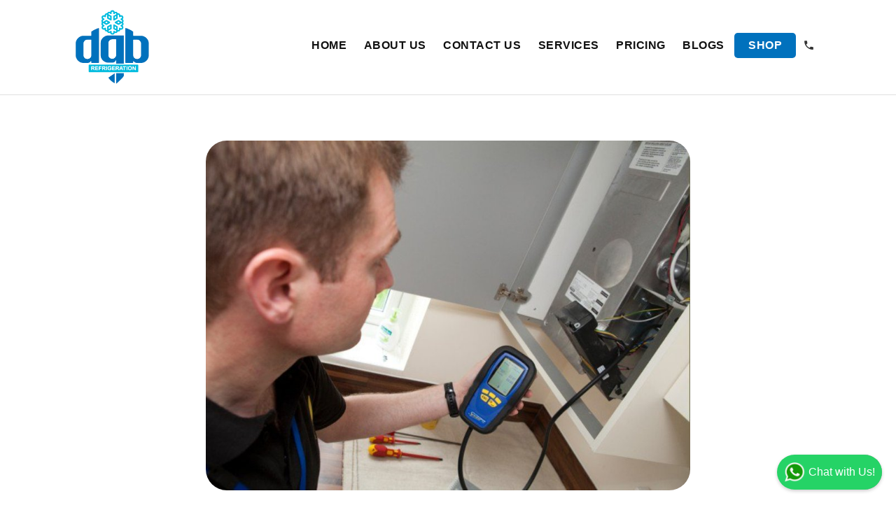

--- FILE ---
content_type: text/html; charset=UTF-8
request_url: https://dgbrefrigeration.com.au/gas-safety-check/
body_size: 20061
content:
<!doctype html> <html amp lang="en-US"> <head> <meta charset="utf-8"> <link rel="preconnect" href="//cdn.ampproject.org"> <meta name="viewport" content="width=device-width"><link rel='stylesheet' id='font-awesome-css' href='https://maxcdn.bootstrapcdn.com/font-awesome/4.7.0/css/font-awesome.min.css' type='text/css' media='all' /><link rel="icon" href="https://dgbrefrigeration.com.au/wp-content/uploads/2022/03/fav-icon-100x100.png" sizes="32x32" /> <link rel="icon" href="https://dgbrefrigeration.com.au/wp-content/uploads/2022/03/fav-icon.png" sizes="192x192" /> <link rel="apple-touch-icon" href="https://dgbrefrigeration.com.au/wp-content/uploads/2022/03/fav-icon.png" /> <meta name="msapplication-TileImage" content="https://dgbrefrigeration.com.au/wp-content/uploads/2022/03/fav-icon.png" /> <meta name="amp-google-client-id-api" content="googleanalytics"> <title>Gas Safety Check | DGB Refrigeration Heating And Cooling</title> <meta name="generator" content="AMP for WP 1.1.11" /> <link rel="preload" as="font" href="https://dgbrefrigeration.com.au/wp-content/plugins/accelerated-mobile-pages/templates/design-manager/swift/fonts/icomoon.ttf" type="font/ttf" crossorigin> <link rel="preload" as="script" href="https://cdn.ampproject.org/v0.js">  <script custom-element="amp-bind" src="https://cdn.ampproject.org/v0/amp-bind-latest.js" async></script> <script custom-element="amp-analytics" src="https://cdn.ampproject.org/v0/amp-analytics-0.1.js" async></script>  <script custom-template="amp-mustache" src="https://cdn.ampproject.org/v0/amp-mustache-latest.js" async></script>   <script src="https://cdn.ampproject.org/v0.js" async></script> <style amp-boilerplate>body{-webkit-animation:-amp-start 8s steps(1,end) 0s 1 normal both;-moz-animation:-amp-start 8s steps(1,end) 0s 1 normal both;-ms-animation:-amp-start 8s steps(1,end) 0s 1 normal both;animation:-amp-start 8s steps(1,end) 0s 1 normal both}@-webkit-keyframes -amp-start{from{visibility:hidden}to{visibility:visible}}@-moz-keyframes -amp-start{from{visibility:hidden}to{visibility:visible}}@-ms-keyframes -amp-start{from{visibility:hidden}to{visibility:visible}}@-o-keyframes -amp-start{from{visibility:hidden}to{visibility:visible}}@keyframes -amp-start{from{visibility:hidden}to{visibility:visible}}</style><noscript><style amp-boilerplate>body{-webkit-animation:none;-moz-animation:none;-ms-animation:none;animation:none}</style></noscript>  <meta name="robots" content="max-image-preview:large" /> <link rel="canonical" href="https://dgbrefrigeration.com.au/gas-safety-check/" /> <meta name="generator" content="All in One SEO (AIOSEO) 4.9.3" /> <meta property="og:locale" content="en_US" /> <meta property="og:site_name" content="DGB Refrigeration Heating And Cooling | Explore our premium selection of refrigeration solutions, designed to meet your cooling needs with efficiency and reliability. Shop now for top-quality products and exceptional service!" /> <meta property="og:type" content="article" /> <meta property="og:title" content="Gas Safety Check | DGB Refrigeration Heating And Cooling" /> <meta property="og:url" content="https://dgbrefrigeration.com.au/gas-safety-check/" /> <meta property="article:published_time" content="2023-05-23T11:12:42+00:00" /> <meta property="article:modified_time" content="2025-06-02T12:57:48+00:00" /> <meta name="twitter:card" content="summary" /> <meta name="twitter:title" content="Gas Safety Check | DGB Refrigeration Heating And Cooling" /> <script type="application/ld+json" class="aioseo-schema">{"@context":"https:\/\/schema.org","@graph":[{"@type":"BreadcrumbList","@id":"https:\/\/dgbrefrigeration.com.au\/gas-safety-check\/#breadcrumblist","itemListElement":[{"@type":"ListItem","@id":"https:\/\/dgbrefrigeration.com.au#listItem","position":1,"name":"Home","item":"https:\/\/dgbrefrigeration.com.au","nextItem":{"@type":"ListItem","@id":"https:\/\/dgbrefrigeration.com.au\/gas-safety-check\/#listItem","name":"Gas Safety Check"}},{"@type":"ListItem","@id":"https:\/\/dgbrefrigeration.com.au\/gas-safety-check\/#listItem","position":2,"name":"Gas Safety Check","previousItem":{"@type":"ListItem","@id":"https:\/\/dgbrefrigeration.com.au#listItem","name":"Home"}}]},{"@type":"Organization","@id":"https:\/\/dgbrefrigeration.com.au\/#organization","name":"DGB Refrigeration Heating And Cooling","description":"Explore our premium selection of refrigeration solutions, designed to meet your cooling needs with efficiency and reliability. Shop now for top-quality products and exceptional service!","url":"https:\/\/dgbrefrigeration.com.au\/"},{"@type":"WebPage","@id":"https:\/\/dgbrefrigeration.com.au\/gas-safety-check\/#webpage","url":"https:\/\/dgbrefrigeration.com.au\/gas-safety-check\/","name":"Gas Safety Check | DGB Refrigeration Heating And Cooling","inLanguage":"en-US","isPartOf":{"@id":"https:\/\/dgbrefrigeration.com.au\/#website"},"breadcrumb":{"@id":"https:\/\/dgbrefrigeration.com.au\/gas-safety-check\/#breadcrumblist"},"datePublished":"2023-05-23T11:12:42+00:00","dateModified":"2025-06-02T12:57:48+00:00"},{"@type":"WebSite","@id":"https:\/\/dgbrefrigeration.com.au\/#website","url":"https:\/\/dgbrefrigeration.com.au\/","name":"DGB Refrigeration Heating and Cooling","description":"Explore our premium selection of refrigeration solutions, designed to meet your cooling needs with efficiency and reliability. Shop now for top-quality products and exceptional service!","inLanguage":"en-US","publisher":{"@id":"https:\/\/dgbrefrigeration.com.au\/#organization"}}]}</script>  <style amp-custom>body{font-family:"Poppins",sans-serif;font-size:16px;line-height:1.25}ol,ul{list-style-position:inside}p,ol,ul,figure{margin:0 0 1em;padding:0}a,a:active,a:visited{text-decoration:none;color:#257bd9}body a:hover{color:#005be2}#ampforwp-jp-relatedposts{padding-top:1em;margin:1em 0;position:relative;clear:both}#ampforwp-jp-relatedposts h3.jp-relatedposts-headline{margin:0 0 1em;display:inline-block;float:left;font-size:9pt;font-weight:700;font-family:inherit}#ampforwp-jp-relatedposts .jp-relatedposts-items-visual{margin-right:-20px}#ampforwp-jp-relatedposts .jp-relatedposts-items{clear:left}#ampforwp-jp-relatedposts .jp-relatedposts-items-visual .jp-relatedposts-post{padding-right:20px;-moz-opacity:.8;opacity:.8}#ampforwp-jp-relatedposts .jp-relatedposts-items .jp-relatedposts-post{float:left;width:33%;margin:0 0 1em;box-sizing:border-box;-moz-box-sizing:border-box;-webkit-box-sizing:border-box}#ampforwp-jp-relatedposts .jp-relatedposts-items-visual h4.jp-relatedposts-post-title{text-transform:none;font-family:inherit;display:block;max-width:100%}#ampforwp-jp-relatedposts .jp-relatedposts-items p,#ampforwp-jp-relatedposts .jp-relatedposts-items time,#ampforwp-jp-relatedposts .jp-relatedposts-items-visual h4.jp-relatedposts-post-title{font-size:14px;line-height:20px;margin:0}#ampforwp-jp-relatedposts .jp-relatedposts-items .jp-relatedposts-post .jp-relatedposts-post-title a{font-size:inherit;font-weight:400;text-decoration:none;-moz-opacity:1;opacity:1}pre{white-space:pre-wrap}.left{float:left}.right{float:right}.hidden,.hide,.logo .hide{display:none}.screen-reader-text{border:0;clip:rect(1px,1px,1px,1px);clip-path:inset(50%);height:1px;margin:-1px;overflow:hidden;padding:0;position:absolute;width:1px;word-wrap:normal}.clearfix{clear:both}blockquote{background:#f1f1f1;margin:10px 0 20px 0;padding:15px}blockquote p:last-child{margin-bottom:0}.amp-wp-unknown-size img{object-fit:contain}.amp-wp-enforced-sizes{max-width:100%}html,body,div,span,object,iframe,h1,h2,h3,h4,h5,h6,p,blockquote,pre,abbr,address,cite,code,del,dfn,em,img,ins,kbd,q,samp,small,strong,sub,sup,var,b,i,dl,dt,dd,ol,ul,li,fieldset,form,label,legend,table,caption,tbody,tfoot,thead,tr,th,td,article,aside,canvas,details,figcaption,figure,footer,header,hgroup,menu,nav,section,summary,time,mark,audio,video{margin:0;padding:0;border:0;outline:0;font-size:100%;vertical-align:baseline;background:transparent}body{line-height:1}article,aside,details,figcaption,figure,footer,header,hgroup,menu,nav,section{display:block}nav ul{list-style:none}blockquote,q{quotes:none}blockquote:before,blockquote:after,q:before,q:after{content:none}a{margin:0;padding:0;font-size:100%;vertical-align:baseline;background:transparent}table{border-collapse:collapse;border-spacing:0}hr{display:block;height:1px;border:0;border-top:1px solid #ccc;margin:1em 0;padding:0}input,select{vertical-align:middle}*,*:after,*:before{box-sizing:border-box;-ms-box-sizing:border-box;-o-box-sizing:border-box}.alignright{float:right;margin-left:10px}.alignleft{float:left;margin-right:10px}.aligncenter{display:block;margin-left:auto;margin-right:auto;text-align:center}amp-iframe{max-width:100%;margin-bottom:20px}amp-wistia-player{margin:5px 0px}.wp-caption{padding:0}figcaption,.wp-caption-text{font-size:12px;line-height:1.5em;margin:0;padding:.66em 10px .75em;text-align:center}amp-carousel > amp-img > img{object-fit:contain}.amp-carousel-container{position:relative;width:100%;height:100%}.amp-carousel-img img{object-fit:contain}amp-instagram{box-sizing:initial}figure.aligncenter amp-img{margin:0 auto}.rr span,.loop-date,.fbp-cnt .amp-author,.display-name,.author-name{color:#191919}.fsp-cnt .loop-category li{padding:8px 0px}.fbp-cnt h2.loop-title{padding:8px 0px}.cntr{max-width:1100px;margin:0 auto;width:100%;padding:0px 20px}@font-face{font-family:"icomoon";font-display:swap;font-style:normal;font-weight:normal;src:local("icomoon"),local("icomoon"),url("https://dgbrefrigeration.com.au/wp-content/plugins/accelerated-mobile-pages/templates/design-manager/swift/fonts/icomoon.ttf")}header .cntr{max-width:85%;margin:0 auto}.h_m{position:static;background:rgba(255,255,255,1);border-bottom:1px solid;border-color:rgba(0,0,0,.12);padding:0 0 0 0;margin:0 0 0 0}.content-wrapper{margin-top:0px}.h_m_w{width:100%;clear:both;display:inline-flex;height:70px}.icon-src:before{content:"\e8b6";font-family:"icomoon";font-size:23px}.isc:after{content:"\e8cc";font-family:"icomoon";font-size:20px}.h-ic a:after,.h-ic a:before{color:rgba(51,51,51,1)}.h-call a:after{content:"\e0cd";font-family:"icomoon"}.h-call a:after{color:#0a89c0}.h-ic{margin:0px 10px;align-self:center}.amp-logo a{line-height:0;display:inline-block;display:inline-block;margin:0;font-size:17px;font-weight:700;text-transform:uppercase;color:rgba(51,51,51,1)}.logo h1{margin:0;font-size:17px;font-weight:700;text-transform:uppercase;display:inline-block}.h-srch a{line-height:1;display:block}.amp-logo amp-img{margin:0 auto}@media (max-width:480px){.h-sing{font-size:13px}}.m-ctr{background:rgba(18,167,215,1)}.tg,.fsc{display:none}.fsc{width:100%;height:-webkit-fill-available;position:absolute;cursor:pointer;top:0;left:0;z-index:9}.tg:checked + .hamb-mnu > .m-ctr{margin-left:0;border-right:1px solid}.tg:checked + .hamb-mnu > .m-ctr .c-btn{position:fixed;right:5px;top:5px;background:rgba(18,167,215,1);border-radius:50px}.m-ctr{margin-left:-100%;float:left}.tg:checked + .hamb-mnu > .fsc{display:block;background:rgba(0,0,0,.9);height:100%}.t-btn,.c-btn{cursor:pointer}.t-btn:after{content:"\e5d2";font-family:"icomoon";font-size:28px;display:inline-block;color:rgba(51,51,51,1)}.c-btn:after{content:"\e5cd";font-family:"icomoon";font-size:20px;color:rgba(255,255,255,.8);line-height:0;display:block;text-indent:1px}.c-btn{float:right;padding:15px 5px}header[style] label.c-btn,header[style] .lb-t:target a.lb-x{margin-top:30px}.m-ctr{transition:margin .3s ease-in-out}.m-ctr{width:90%;height:100%;position:absolute;z-index:99;padding:2% 0% 100vh 0%}.m-menu{display:inline-block;width:100%;padding:2px 20px 10px 20px}.m-scrl{overflow-y:scroll;display:inline-block;width:100%;max-height:94vh}.m-menu .a-m .toggle:after{content:"\e313";font-family:"icomoon";font-size:25px;display:inline-block;top:1px;padding:5px;transform:rotate(270deg);right:0;left:auto;cursor:pointer;border-radius:35px;color:rgba(255,255,255,.8)}.m-menu .a-m li.menu-item-has-children:after{display:none}.m-menu .a-m li ul{font-size:14px}.m-menu .a-m{list-style-type:none;padding:0}.m-menu .a-m > li a{color:rgba(255,255,255,.8);padding:12px 7px;margin-bottom:0;display:inline-block}.menu-btn{margin-top:30px;text-align:center}.menu-btn a{color:#fff;border:2px solid #ccc;padding:15px 30px;display:inline-block}.a-m li.menu-item-has-children>ul>li{width:100%}.m-menu .a-m li.menu-item-has-children>ul>li{padding-left:0;border-bottom:1px solid;margin:0px 10px}.m-menu .link-menu .toggle{width:100%;height:100%;position:absolute;top:0px;right:0;cursor:pointer}.m-menu .a-m .sub-menu li:last-child{border:none}.m-menu .a-m a{padding:7px 15px}.m-menu > li{font-size:17px}.a-m .toggle:after{position:absolute}.m-menu .toggle{float:right}.m-menu input{display:none}.m-menu .a-m [id^=drop]:checked + label + ul{display:block}.m-menu .a-m [id^=drop]:checked + .toggle:after{transform:rotate(360deg)}.hamb-mnu ::-webkit-scrollbar{display:none}.cntn-wrp{font-size:18px;color:#000;line-height:1.7}.sp{width:100%;margin-top:20px;display:inline-block}blockquote{margin-bottom:20px}blockquote p{font-size:34px;line-height:1.4;font-weight:700;position:relative;padding:30px 0 0 0}blockquote p:before{content:"";border-top:8px solid #000;width:115px;line-height:40px;display:inline-block;position:absolute;top:0}.form-submit #submit{background-color:#005be2;font-size:14px;text-align:center;border-radius:3px;font-weight:500;color:#fff;cursor:pointer;margin:0;border:0;padding:11px 21px}#respond p{margin:12px 0}@media (max-width:480px){blockquote p{font-size:20px}}.pg table{width:100%;margin-bottom:25px;overflow-x:auto;word-break:normal}.pg td{padding:.5em 1em;border:1px solid #ddd}.pg tr:nth-child(odd) td{background:#f7f7f7}@media (max-width:767px){.pg table{display:-webkit-box}}pre{padding:30px 15px;background:#f7f7f7;white-space:pre-wrap;font-size:14px;color:#666;border-left:3px solid;border-color:#257bd9;margin-bottom:20px}.cntn-wrp{font-family:"Poppins",sans-serif}.m-srch #amp-search-submit{cursor:pointer;background:transparent;border:none;display:inline-block;width:30px;height:30px;opacity:0;position:absolute;z-index:100;right:0;top:0}.m-srch .amp-search-wrapper{border:1px solid rgba(255,255,255,.8);background:rgba(255,255,255,.8);width:100%;border-radius:60px}.m-srch .s{padding:10px 15px;border:none;width:100%;color:rgba(18,167,215,1);background:rgba(255,255,255,.8);border-radius:60px}.m-srch{border-top:1px solid;padding:20px}.m-srch .overlay-search:before{color:rgba(18,167,215,1);padding-right:10px;top:6px}.cp-rgt{font-size:11px;line-height:1.2;color:rgba(255,255,255,.8);padding:20px;text-align:center;border-top:1px solid}.cp-rgt a{color:rgba(255,255,255,.8);border-bottom:1px solid rgba(255,255,255,.8);margin-left:10px}.cp-rgt .view-non-amp{display:none}a.btt:hover{cursor:pointer}.sdbr-right{background:rgba(247,247,247,1);display:flex;flex-direction:column;width:30%}.amp-sidebar{padding:20px;font-size:14px;line-height:1.5;color:rgba(51,51,51,1)}.amp-sidebar ul li{list-style-type:none;border-bottom:1px solid #ddd;border-top:1px solid #ddd;padding:.5em 0}.amp-sidebar ul li + li{margin-top:-1px}.amp-sidebar ul li ul{margin:0 0 -1px;padding:0;position:relative}.amp-sidebar ul li li{border:0;padding-left:24px}.amp-sidebar ul li a:hover,.calendar_wrap a:hover{box-shadow:inset 0 0 0 rgba(0,0,0,0),0 3px 0 #257bd9}.amp-sidebar form{display:inline-flex;flex-wrap:wrap;align-items:center}.amp-sidebar .search-submit{text-indent:-9999px;padding:0;margin:0;background:transparent;line-height:0;display:inline-block;opacity:0}.amp-sidebar .hide{display:none}.amp-sidebar .search-field{border:1px solid #ccc;padding:6px 10px}.sgl .calendar_wrap td{padding:10px}thead th{border-bottom:2px solid #bbb;padding:.5em}.amp-sidebar .gallery-item{display:inline-block;text-align:left;vertical-align:top;margin:0 0 1.5em;padding:0 1em 0 0;width:50%}.amp-sidebar .gallery-item:hover{opacity:.5}.amp-sidebar h4{color:rgba(51,51,51,1);font-size:12px;text-transform:uppercase;margin-bottom:2em;font-weight:800;letter-spacing:.1818em}.amp-sidebar .tagcloud a,.wp_widget_tag_cloud a{border:1px solid #d1d1d1;box-shadow:none;display:inline-block;margin-bottom:5px;padding:4px 10px 5px;position:relative;transition:background-color .2s ease-in-out,border-color .2s ease-in-out,color .3s ease-in-out;width:auto;word-wrap:break-word;z-index:0}.amp-sidebar .tagcloud a:hover,.wp_widget_tag_cloud a:hover{box-shadow:none;border:1px solid #888}.amp-sidebar .tagcloud ul li{float:left;border-top:0;border-bottom:0;padding:0;margin:4px 4px 0 0}.amp-sidebar p{margin-bottom:15px}@media (max-width:768px){.sdbr-right{width:100%}.b-w .hmp,.arch-psts{width:100%;padding:0}.b-w,.arch-dsgn{display:block}.b-w .fsp,.arch-psts .fsp{flex-basis:calc(100%)}}.footer{margin-top:80px}.f-w-f1{padding:70px 0 70px 0;width:100%;border-top:1px solid rgba(238,238,238,1)}.f-w{display:inline-flex;width:100%;flex-wrap:wrap;margin:15px -15px 0px}.f-w-f2{text-align:center;border-top:1px solid rgba(238,238,238,1);padding:30px 0 30px 0}.w-bl{margin-left:0;display:flex;flex-direction:column;position:relative;flex:1 0 22%;margin:0 15px 30px;line-height:1.5;font-size:14px}.w-bl h4{font-size:12px;font-weight:500;margin-bottom:20px;text-transform:uppercase;letter-spacing:1px;padding-bottom:4px}.w-bl ul li{list-style-type:none;margin-bottom:15px}.w-bl ul li:last-child{margin-bottom:0}.w-bl ul li a{text-decoration:none}.w-bl .menu li .sub-menu,.w-bl .lb-x{display:none}.w-bl .menu li .sub-menu,.w-bl .lb-x{display:none}.w-bl table{border-collapse:collapse;margin:0 0 1.5em;width:100%}.w-bl tr{border-bottom:1px solid #eee}.w-bl th,.w-bl td{text-align:center}.w-bl td{padding:.4em}.w-bl th:first-child,.w-bl td:first-child{padding-left:0}.w-bl thead th{border-bottom:2px solid #bbb;padding-bottom:.5em;padding:.4em}.w-bl .calendar_wrap caption{font-size:14px;margin-bottom:10px}.w-bl form{display:inline-flex;flex-wrap:wrap;align-items:center}.w-bl .search-submit{text-indent:-9999px;padding:0;margin:0;background:transparent;line-height:0;display:inline-block;opacity:0}.w-bl .search-button:after{content:"\e8b6";font-family:"icomoon";font-size:23px;display:inline-block;cursor:pointer}.w-bl .search-field{border:1px solid #ccc;padding:6px 10px}.f-w{flex-wrap:wrap}.f-w-f1{background:rgba(243,248,255,1);font-size:14px;line-height:1.5;color:rgba(136,136,136,1)}.w-bl h4{color:rgba(51,51,51,1)}.w-bl a,.f-menu ul li a,.rr a{color:rgba(136,136,136,1)}.w-bl a:hover,.f-menu ul li a:hover,.rr a:hover{color:rgba(37,123,217,1)}.w-bl p{margin-bottom:15px}.f-w-f2{background:rgba(243,248,255,1);display:inline-block;clear:both;width:100%}.f-w-f2{font-size:12px}.f-menu{display:inline-block;float:right;margin:0}.f-menu ul li{margin:0;display:inline-block}.f-menu ul li .sub-menu{display:none}.f-menu ul li a:after{content:"|";display:inline-block;color:#888;position:relative;left:2px;padding:0px 5px}.f-menu ul li:last-child a:after{display:none}.rr{display:inline-block;float:left;color:rgba(136,136,136,1)}@media (max-width:768px){.f-menu{float:none}.rr{float:none;font-size:13px;margin-top:15px;display:block}}@media (max-width:768px){.footer{margin-top:60px}.w-bl{flex:1 0 22%}.f-menu ul li{margin-bottom:10px}}@media (max-width:480px){.footer{margin-top:50px}.f-w-f1{padding:45px 0px 10px 0px}.f-w-f2{padding:25px 0px}.f-w{display:block;margin:15px 0px 0px}.w-bl{margin-bottom:40px}.w-bl{flex:100%}.w-bl ul li{margin-bottom:11px}.f-menu ul li{display:inline-block;line-height:1.8;margin-right:13px}.f-menu .a-m > li a{padding:0;font-size:12px;color:#7a7a7a}.rr{margin-top:15px;font-size:11px}}@media (max-width:425px){.footer{margin-top:35px}.f-w-f1{padding:35px 0px 10px 0px}.w-bl h4{margin-bottom:15px}}.footer{margin-top:0px}.ss-ic ul li{font-family:"icomoon";list-style-type:none;display:inline-block}.ss-ic li a{color:#fff;padding:5px;border-radius:3px;margin:0px 10px 10px 0px;display:inline-block}.ss-ic li a.s_tw{color:#fff}.s_tw{background:#000}.ss-ic li a.s_li{color:#0c0}.ss-ic ul li .s_fb{color:#fff;background:#3b5998}.s_fb:after{content:"\e92d"}.s_tw:after{content:"\e942";color:#fff}.s_tw:after{content:"";background-image:url("[data-uri]");background-size:cover;width:16px;height:16px;display:inline-block}.s_lk{background:#0077b5}.s_lk:after{content:"\e934"}.s_pt{background:#bd081c}.s_pt:after{content:"\e937"}.s_em{background:#b7b7b7}.s_em:after{content:"\e930"}.s_wp{background:#075e54}.s_wp:after{content:"\e946"}.content-wrapper a,.breadcrumb ul li a,.srp ul li,.rr a{transition:all .3s ease-in-out 0s}[class^="icon-"],[class*=" icon-"]{font-family:"icomoon";speak:none;font-style:normal;font-weight:normal;font-variant:normal;text-transform:none;line-height:1;-webkit-font-smoothing:antialiased;-moz-osx-font-smoothing:grayscale}.sp-cnt .cntr{max-width:100%;margin:0;width:100%;padding:0}.amp_mod.text-mod p{margin:0 0 1.5em}@media (min-width:768px){.wp-block-columns{display:flex}.wp-block-column{max-width:50%;margin:0px 10px}}amp-facebook-like{max-height:28px;top:6px;margin-right:10px}a.readmore-rp{font-size:13px}.ss-ic li a{display:initial}.ampforwp-blocks-gallery-caption{font-size:16px}.m-s-i li a.s_telegram:after{content:"\e93f"}.cntn-wrp h1,.cntn-wrp h2,.cntn-wrp h3,.cntn-wrp h4,.cntn-wrp h5,h6{margin-bottom:5px}.cntn-wrp h1{font-size:32px}.cntn-wrp h2{font-size:27px}.cntn-wrp h3{font-size:24px}.cntn-wrp h4{font-size:20px}.cntn-wrp h5{font-size:17px}.cntn-wrp h6{font-size:15px}figure.amp-featured-image{margin:10px 0}.amp-wp-content table,.cntn-wrp.artl-cnt table{height:auto}amp-img.amp-wp-enforced-sizes[layout=intrinsic] > img,.amp-wp-unknown-size > img{object-fit:contain}.rtl amp-carousel{direction:ltr}.rtl .a-m .toggle:after{left:0;right:unset}.sharedaddy li{display:none}sub{vertical-align:sub;font-size:small}sup{vertical-align:super;font-size:small}@media only screen and (max-width:480px){svg{max-width:250px;max-height:250px}}h2.amp-post-title{word-break:break-word;word-wrap:break-word}h2.amp-wp-sub-title{word-break:break-word;word-wrap:break-word}h2.amp-wp-sub-title{font-size:20px;line-height:1.4em;margin-top:0px;color:#a0a0a0}h2.amp-wp-sub-title.center{text-align:center}@media (min-width:768px){.artl-cnt .wp-block-column{max-width:100%}}h1,h2,h3,h4,h5,h6,.amp-wp-title{font-family:1}.btt{position:fixed;bottom:20px;right:20px;background:rgba(71,71,71,.5);color:#fff;border-radius:100%;width:50px;height:50px;text-decoration:none}.btt:hover{color:#fff;background:#474747}.btt:before{content:"\25be";display:block;font-size:35px;font-weight:600;color:#fff;transform:rotate(180deg);text-align:center;line-height:1.5}.wp-block-table{min-width:240px}table.wp-block-table.alignright,table.wp-block-table.alignleft,table.wp-block-table.aligncenter{width:auto}table.wp-block-table.aligncenter{width:50%}table.wp-block-table.alignfull,table.wp-block-table.alignwide{display:table}table{overflow-x:auto}table a:link{font-weight:bold;text-decoration:none}table a:visited{color:#999;font-weight:bold;text-decoration:none}table a:active,table a:hover{color:#bd5a35;text-decoration:underline}table{font-family:Arial,Helvetica,sans-serif;color:#666;font-size:15px;text-shadow:1px 1px 0px #fff;background:inherit;margin:0px;width:95%}table th{padding:21px 25px 22px 25px;border-top:1px solid #fafafa;border-bottom:1px solid #e0e0e0;background:#ededed}table th:first-child{text-align:left;padding-left:20px}table tr:first-child th:first-child{-webkit-border-top-left-radius:3px;border-top-left-radius:3px}table tr:first-child th:last-child{-webkit-border-top-right-radius:3px;border-top-right-radius:3px}table tr{text-align:center;padding-left:20px;border:2px solid #eee}table td:first-child{padding-left:20px;border-left:0}table td{padding:18px;border-top:1px solid #fff;border-bottom:1px solid #e0e0e0;border-left:1px solid #e0e0e0}table tr.even td{background:#f6f6f6;background:-webkit-gradient(linear,left top,left bottom,from(#f8f8f8),to(#f6f6f6))}table tr:last-child td{border-bottom:0}table tr:last-child td:first-child{-webkit-border-bottom-left-radius:3px;border-bottom-left-radius:3px}table tr:last-child td:last-child{-webkit-border-bottom-right-radius:3px;border-bottom-right-radius:3px}@media screen and (min-width:650px){table{display:inline-table}}.has-text-align-left{text-align:left}.has-text-align-right{text-align:right}.has-text-align-center{text-align:center}.collapsible-captions amp-img img{object-fit:contain}.web-stories-list__story-poster amp-img{width:100%;height:100%}h4.amp_fcaet_glob{top:35px;position:relative;color:#252525;font-size:unset;text-transform:unset}.amp-sidebar form{display:inline-block;width:100%}.amp_facet_gl_r{display:flex;width:100%}.myamp:before{content:"\f002";content:"";display:inline-block;width:20px;height:20px;background:url("http://localhost/w3/wp-content/plugins/facetwp/assets/images/icon-search.png") no-repeat;background-size:20px 20px}.amp_facetwp_search{height:35px;border:none}button.myamp{display:inline-block;border:none;padding:4px;position:relative;top:3px}i.myfa.fa-search{display:none}.facetwp-slider-label-yr{display:block;margin:10px 0}.facetwp-slider-label{display:block;margin:10px 0}.facetwp-hidden{display:block}.ampwoocommerce .products li.product,.w-pg .products li.product{width:29.05%}.facetwp-radio.checked{font-weight:700}.facetwp-checkbox.checked{font-weight:700}input.amp_facetwp_link{cursor:pointer}p.amp_fcaet_glob{top:30px;position:relative}input.amp_facet_cat{position:relative;bottom:-25px;margin:auto;box-shadow:inset 0 0 1px #fff,inset 0 1px 7px #ebebeb,0 3px 6px -3px #bbb;cursor:pointer}span.facetwp-slider-label-yr{padding:0 28px 0 10px}.amp_facetwp_search{height:35px}input.amp_facetwp_cb{background-size:14px 14px;margin-bottom:4px;padding-left:20px;cursor:pointer}i.myfa.fa-search{top:7px;right:24px;line-height:1;position:absolute;cursor:pointer;opacity:.5}.fa-search:before{content:"\f002";content:"";display:inline-block;width:20px;height:20px;background:url("https://dgbrefrigeration.com.au/wp-content/plugins/facetwp/assets/images/icon-search.png") no-repeat;background-size:20px 20px}#amp_facet_reset,.amp-facet-year,.amp_facet_rad,input.amp_facet_cat,input.amp_facet_price,input.amp_facet_select,input.amp_facet_tra{background:#fff;box-shadow:inset 0 0 1px #fff,inset 0 1px 7px #ebebeb,0 3px 6px -3px #bbb;cursor:pointer;border:1px solid #ebebeb;padding:0 16px;color:#252525;font-size:1rem;height:30px}select.facetwp-dropdown{border:1px solid #ebebeb;padding:0 15px;color:#252525;font-size:1rem;height:45px;line-height:45px;background:0 0;box-sizing:border-box;width:100%}.facetwp-facet{margin-bottom:40px}.facetwp-facet.is-loading{opacity:.6}.facetwp-overlay{position:absolute}.facetwp-pager-label{display:inline-block;margin-right:12px}.facetwp-page{display:inline-block;padding:0 4px;margin-right:6px;cursor:pointer}.facetwp-page.dots{cursor:default}.facetwp-page.active{font-weight:700;cursor:default}.facetwp-type-checkboxes .facetwp-depth{display:none}.facetwp-type-checkboxes .facetwp-depth.visible{display:inherit}.facetwp-checkbox{background-size:14px 14px;margin-bottom:4px;padding-left:4px;cursor:pointer}.facetwp-checkbox.disabled,.facetwp-radio.disabled{opacity:.4;cursor:default}.facetwp-checkbox .facetwp-expand{float:right}.facetwp-radio{background-size:14px 14px;margin-bottom:4px;padding-left:20px;cursor:pointer}.facetwp-radio.checked{background-image:url("https://dgbrefrigeration.com.au/wp-content/plugins/facetwp/assets/images/radio-on.png")}.flatpickr-clear{text-align:center;padding:5px 0;cursor:pointer}.facetwp-type-fselect .fs-dropdown,.facetwp-type-fselect .fs-wrap{width:220px}.facetwp-type-fselect .fs-wrap.fs-disabled .fs-option{opacity:.4;cursor:default}.facetwp-type-fselect .fs-option .fs-option-label{white-space:nowrap}.facetwp-type-fselect .fs-option.d1 .fs-option-label{padding-left:20px}.facetwp-type-fselect .fs-option.d2 .fs-option-label{padding-left:40px}.facetwp-type-fselect .fs-option.d3 .fs-option-label{padding-left:60px}.facetwp-depth{margin-left:12px}.facetwp-link{cursor:pointer}.facetwp-link.checked{font-weight:700;cursor:default}.facetwp-toggle{cursor:pointer}.facetwp-hidden,.facetwp-seo{display:none}.facetwp-slider-wrap{padding-bottom:15px}.facetwp-slider-reset{border:1px solid #d9d9d9;border-radius:3px;background:#fff;box-shadow:inset 0 0 1px #fff,inset 0 1px 7px #ebebeb,0 3px 6px -3px #bbb;padding:4px 8px;cursor:pointer}.facetwp-search-wrap{position:relative}.facetwp-search{padding-right:28px}.facetwp-btn{top:0;right:5px;line-height:1;position:absolute;cursor:pointer;opacity:.5}.location-wrap{display:inline-block;position:relative}input.facetwp-location{padding-right:28px;min-width:240px}.location-results{position:absolute;background:#fff;border-left:1px solid #ddd;border-right:1px solid #ddd;overflow:hidden;width:100%}.location-result{font-size:11px;border-bottom:1px solid #ddd;padding:5px;cursor:pointer;overflow:hidden;text-overflow:ellipsis;white-space:nowrap;color:#888}.location-result:hover{background-color:#f8f8f8}.location-result.active{background-color:#ebf2fe}.result-main{font-size:13px;color:#222}.locate-me{top:50%;right:5px;line-height:1;transform:translateY(-50%);position:absolute;cursor:pointer;opacity:.5}.locate-me:before{display:inline-block;content:"";width:20px;height:20px;background:url("../images/icon-locate.png") no-repeat;background-size:20px 20px}.locate-me.f-loading:before{background:url("https://dgbrefrigeration.com.au/wp-content/plugins/facetwp/assets/images/loading.png") no-repeat;background-size:20px 20px;animation:spin .7s infinite linear}.locate-me.f-reset:before{background:url("https://dgbrefrigeration.com.au/wp-content/plugins/facetwp/assets/images/icon-close.png") no-repeat;background-size:20px 20px}.facetwp-stars{float:left;line-height:1;padding-right:4px;user-select:none}.facetwp-star{float:right;cursor:pointer;font-size:20px;color:#ccc}.facetwp-star.selected,.facetwp-star.selected~.facetwp-star,.facetwp-star:hover,.facetwp-star:hover~.facetwp-star{color:#000}.facetwp-star.selected:hover,.facetwp-star.selected:hover~.facetwp-star{color:red}@keyframes spin{from{transform:rotate(0)}to{transform:rotate(360deg)}}.facetwp-selections li{display:inline-block;line-height:1}.facetwp-selections .facetwp-selection-value{display:inline-block;margin-right:10px;cursor:pointer;padding-right:16px;background-image:url("https://dgbrefrigeration.com.au/wp-content/plugins/facetwp/assets/images/icon-close.png");background-size:12px 12px;background-repeat:no-repeat;background-position:right center}.check_nav_r{text-align:right}.check_nav_r h4{display:initial;margin-right:0px}.check_nav_r ul{z-index:25;position:relative;display:inline-block}.check_nav_r>ul>li{display:inline-block;text-align:center;position:relative;margin:0 10px}.check_nav_r>ul>li>span{background-color:#d7fac7;color:#000;width:25px;display:inline-block;height:25px;border-radius:15px;text-align:center;z-index:92}.check_nav_r ul li.active span{background-color:#4caf50;color:white}amp-web-push-widget button.amp-subscribe{display:inline-flex;align-items:center;border-radius:5px;border:0;box-sizing:border-box;margin:0;padding:10px 15px;cursor:pointer;outline:none;font-size:15px;font-weight:500;background:#4a90e2;margin-top:7px;color:white;box-shadow:0 1px 1px 0 rgba(0,0,0,.5);-webkit-tap-highlight-color:rgba(0,0,0,0)}.amp-logo amp-img{width:130px}.a-m input{display:none}.a-m li.menu-item-has-children ul{display:none}.a-m li{position:relative;display:block}.a-m > li a{display:block}span.acssf62a8{font-weight:400}li.acssf62a8{font-weight:400}img.acss05d59{max-width:150px}.amp_pb{display:inline-block;width:100%}.row{display:inline-flex;width:100%}.col-2{width:calc(50% - 5px);float:left}.col-2-wrap .col-2:nth-child(1){padding-right:5px}.col-2-wrap .col-2:nth-child(2){padding-left:5px}.cb{clear:both}.amp_blurb{text-align:center}.amp_blurb amp-img{margin:0 auto}.amp_btn{text-align:center}.amp_btn a{background:#f92c8b;color:#fff;padding:9px 20px;border-radius:3px;display:inline-block;box-shadow:1px 1px 4px #ccc}.ap_r_5.ap-fl{width:100%}.ap_r_5.ap-fl .col,.ap_r_5.ap-fl .col-2-wrap{margin:0 auto;max-width:90%}.ap_r_5.ap-fi .col{margin:0 auto}.ap_r_5{color:#000;margin:0px auto;padding:20px 0px}.ap_m_6{text-align:center;margin:5px auto;padding:0px;width:60%}.ap_r_4.ap-fl{width:100%}.ap_r_4.ap-fl .col,.ap_r_4.ap-fl .col-2-wrap{margin:0 auto;max-width:90%}.ap_r_4.ap-fi .col{margin:0 auto}.ap_r_4{color:#000;margin:0px auto;padding:20px 0px}.ap_m_5{width:100%;text-align:center;margin:20px 0px;padding:0px}.ap_m_5 .h-txt{font-size:54px;color:#26292c;letter-spacing:0px;font-weight:500;line-height:1.4}.ap_r_2.ap-fl{width:100%}.ap_r_2.ap-fl .col,.ap_r_2.ap-fl .col-2-wrap{margin:0 auto;max-width:90%}.ap_r_2.ap-fi .col{margin:0 auto}.ap_r_2{color:#000;margin:0px auto;padding:20px 0px}.ap_m_3.text-mod{width:100%;max-width:100%;text-align:center;margin:20px 0px;padding:0px;font-size:18px;color:#333;line-height:1.7;letter-spacing:0px;font-weight:400}@media (max-width:1024px){.ap-fi{width:100%}.ap-fi{width:100%}}@media (max-width:768px){.ap_r_5.ap-fl{width:100%}.ap_r_5.ap-fl .col,.ap_r_5.ap-fl .col-2-wrap{max-width:90%}.ap_r_4.ap-fl{width:100%}.ap_r_4.ap-fl .col,.ap_r_4.ap-fl .col-2-wrap{max-width:90%}.ap_r_2.ap-fl{width:100%}.ap_r_2.ap-fl .col,.ap_r_2.ap-fl .col-2-wrap{max-width:90%}.ap_m_3.text-mod{max-width:100%}.ap_r_5.ap-fl{width:100%}.ap_r_5.ap-fl .col,.ap_r_5.ap-fl .col-2-wrap{max-width:90%}.ap_r_4.ap-fl{width:100%}.ap_r_4.ap-fl .col,.ap_r_4.ap-fl .col-2-wrap{max-width:90%}.ap_r_2.ap-fl{width:100%}.ap_r_2.ap-fl .col,.ap_r_2.ap-fl .col-2-wrap{max-width:90%}.ap_m_3.text-mod{max-width:100%}}@media (max-width:425px){.col-2{width:100%;float:none;margin-bottom:10%}.col-2-wrap .col-2:nth-child(1){padding-right:0px}.col-2-wrap .col-2:nth-child(2){padding-left:0px}.sbs .col-2{width:calc(50% - 5px);float:left;margin:2px}.ap_m_6{width:100%}.col-2{width:100%;float:none;margin-bottom:10%}.col-2-wrap .col-2:nth-child(1){padding-right:0px}.col-2-wrap .col-2:nth-child(2){padding-left:0px}.sbs .col-2{width:calc(50% - 5px);float:left;margin:2px}.ap_m_6{width:100%}}@font-face{font-family:"icomoon";font-style:normal;font-weight:normal;font-display:swap;src:local("icomoon"),local("icomoon"),url("https://dgbrefrigeration.com.au/wp-content/plugins/accelerated-mobile-pages/components/icomoon/icomoon.ttf")}.ampforwp_wc_shortcode{margin-top:0;padding:0;display:inline-block;width:100%}.ampforwp_wc_shortcode li{position:relative;width:29%;font-size:12px;line-height:1;float:left;list-style-type:none;margin:2%}.ampforwp_wc_shortcode .onsale{position:absolute;top:0;right:0;background:#ddd;padding:7px;font-size:12px}.single-post .ampforwp_wc_shortcode li amp-img{margin:0}.ampforwp-wc-title{margin:8px 0px 10px 0px;font-size:13px}.ampforwp-wc-price{color:#444}.wc_widgettitle{text-align:center;margin-bottom:0px}.ampforwp-wc-price,.ampforwp_wc_star_rating{float:left;margin-right:10px}.h_m_w{display:flex}.h-nav{display:none}.d_menu ul li{display:inline-block;position:relative}.d_menu .a-m > li a{padding:5px 10px;margin-bottom:0;color:rgba(17,17,17,1)}.d_menu input{display:none}.d_menu ul li .sub-menu,.d_menu ul li.menu-item-has-children:hover>ul{display:none}.a-m li.menu-item-has-children:after{display:none}.logo{order:-1;align-self:center}.amp-logo{display:block;line-height:0}.d_menu{flex-grow:1;align-self:center;letter-spacing:.5px;font-size:14px;line-height:1.4}.d_menu .a-m{text-align:center}.h-ic{margin:0px 0px 0px 10px}.d_menu{text-align:right}.amp-logo a{line-height:0;display:inline-block;color:rgba(51,51,51,1)}@media (max-width:768px){.d_menu{display:none}.h-nav{display:block;flex-grow:1;align-self:center;text-align:right}header .cntr{max-width:100%}}.h4-call-btn{align-self:center;padding-left:10px}.h4-call-btn a:after{color:rgba(51,51,51,1);content:"\e0cd";font-family:"icomoon";font-size:17px}table{display:-webkit-box;overflow-x:auto;text-align:center}table td{padding:.5em 1em;border:1px solid #ddd}table tr:nth-child(odd) td{background:#f7f7f7}.icon-widgets:before{content:"\e1bd"}.icon-search:before{content:"\e8b6"}.icon-shopping-cart:after{content:"\e8cc"}.ap_m.ap_r_26 .ap_m_37{width:100%}.ap_r_39.ap-fl{width:80%}.post-id-1069 .ap_m.ap_r_3 .col-1{padding-left:15px;padding-right:15px}.ap_r_26 .ap_m_70.text-mod{margin-left:0px}.ap_r_30 .ap_m_44 .h-txt{color:#000}.feature-mod .location-services .feat-blk:nth-child(8){display:none}.ap_m_70 strong{font-size:25px}.ap_m.ap_r_39 h2{font-size:36px}.ap_r_39.ap-fl{width:80%}.ap_m_71 .feat-blk,.ap_m_72 .feat-blk{padding:10px}.ap_m_72.feature-mod{margin-bottom:0px}@media (max-width:768px){.post-id-949 .ap_m.ap_r_33 amp-img{width:130px}.post-id-949 .header{margin-bottom:10px}.post-id-949 .col-2{margin-bottom:0px}.post-id-949 .ap-fl,.post-id-949 .ap_m_36,.post-id-949 .ap_m_37{padding-top:0px}.post-id-949 .ap_m_36{margin-top:0px}.post-id-949 .ap_m_37{margin:0px;margin:0 auto}.post-id-949 .t-txt{display:none}.post-id-949 .ap_r_29{padding-bottom:0px}.ap_r_47 .h-txt,.ap_r_39 .h-txt{font-size:25px}.ap_r_39.ap-fl{width:100%}.ap_r_39.ap-fl amp-img{width:100px}}.w-pg .site-main{max-width:1400px}.type-product .wcpa_field,.type-product .qib-button-wrapper{display:none}@media (max-width:1000px){.ap_m.ap_r_25 .col-2-wrap{display:flex;flex-direction:column}.ap_m.ap_r_25 .col-2-wrap .col-2{width:100%}.ap_m.ap_r_26 .col-2-wrap{display:flex;flex-direction:column}.ap_m.ap_r_26 .col-2-wrap .col-2{width:100%}}@media (min-width:1000px) and (max-width:1200px){.blue-cta-button{font-size:13px}}body .content-wrapper{padding:0px}p.amp_fcaet_glob{top:0px}.w-b{display:none}.amp_widget_above_the_footer .widget_text{margin:0}.amp-wp-content{text-align:center;margin:0}.amp-wp-content .cntr{max-width:100%;padding:0;margin:0 auto}.pre-footer{background-color:#0071bd;padding:40px 50px;display:flex;align-items:center;flex-wrap:wrap;width:100%}.pre-footer-1{width:75%;padding-left:70px}.pre-footer-2{width:25%;text-align:center;padding-right:50px}.pre-footer-1 p{color:white;text-align:left;top:10px;font-size:17px}.pre-footer-2 a{color:#0071bd;background-color:#fff;padding:20px 30px;border-radius:30px;font-size:17px;font-weight:600}@media (max-width:991px){.pre-footer{flex-direction:column;gap:20px;padding-left:0;padding-right:0}.pre-footer-1{width:100%;text-align:center;padding:0}.pre-footer-1 p{text-align:center}.pre-footer-2{width:100%;padding:0}}.footer .cntr .f-w .widget_text{flex:1 0 30%}.footer .cntr .f-w .w-bl:nth-child(2){flex:1 0 22%}.footer .cntr .f-w .w-bl:nth-child(3){flex:1 0 18%}.footer .cntr .f-w .w-bl:nth-child(4){flex:1 0 18%}.post-id-1069 table th{text-align:center;background:#000;color:#fff;text-shadow:none}.d_menu .a-m .menu-item-4272,.elementor-element-6f84c81 .elementor-element-ffdd795 .hfe-pointer__none .menu-item:last-child{background-color:#0071bd;padding:2px 10px;border-radius:5px}.d_menu .a-m .menu-item-4272 a,.d_menu .a-m .menu-item-4272 a:hover,.elementor-element-6f84c81 .elementor-element-ffdd795 .hfe-pointer__none .menu-item:last-child,.elementor-element-6f84c81 .elementor-element-ffdd795 .hfe-pointer__none .menu-item:last-child:hover{color:#fff}.head .d_menu .a-m{padding-left:20%;text-align:right}.product_meta{display:flex;flex-direction:column}.product_meta span{margin-top:10px}.wp-google-list .wp-google-reviews{display:flex}.wp-google-list .wp-google-reviews .wp-google-feedback{display:flex;flex-direction:column}@media (max-width:768px){.wp-google-list .wp-google-reviews{flex-wrap:wrap}}.custom-header{z-index:9;top:100px}.navigation-top{top:0;height:100px;z-index:999}.site-content .content-area{width:100%;max-width:100%;margin:0;padding:0}.contact-form.ap_m.ap_r_5 .col-1{width:100%;margin-top:-50px}.gf_footer .gform_wrapper,.amp_gravity_error{display:none}.cntn-wrp .gform_wrapper{width:700px;max-width:100%}.gform_wrapper label{font-size:14px;font-weight:700}.gform_wrapper input,.gform_wrapper .textarea{width:100%}.gform_footer{text-align:left}.gform_footer button{background:#337ab7}.contact-form.ap_m.ap_r_5 .col-1{width:100%;margin-top:-50px}.wpcf7 form{background:#fff;border:1px solid #e4ecf6;border-radius:10px;margin-right:80px;padding:50px;text-align:left}.wpcf7 form input,.wpcf7 form textarea{padding:15px;width:100%;border:1px solid #e4ecf6;border-radius:6px;background-color:#f8f8f8;margin-top:5px;font-size:15px}.wpcf7 form p label{font-size:12px;margin-bottom:20px;display:inline-block;width:100%;font-weight:600;letter-spacing:1px}.wpcf7 form .wpcf7-checkbox input{width:auto;margin:0 5px 0 0}.wpcf7-checkbox{font-size:12px;border:none}.wpcf7 form .wpcf7-submit{margin-top:20px;background-image:linear-gradient(135deg,#00e95e,#006df0);color:#fff;font-size:12px;letter-spacing:1px;font-weight:600;cursor:pointer;border-radius:10px;padding:19px;transition:all .3s ease-in-out 0s}.wpcf7 form .wpcf7-submit:hover{box-shadow:0 30px 30px 0 rgba(0,0,0,.1);transform:translate(0px,-10px)}@media (max-width:768px){.wpcf7 form{margin-right:0;margin-bottom:30px}}.ap_r_5.ap-fl{background-color:ghostwhite}.ap_r_3.ap-fl{padding:0}.ap_r_1.ap-fl{padding:0}.ap_m_3 .h-txt{text-align:left;padding-left:0}img.ap_r_4,.ap_r_4.ap-fl{padding:0}.ap_r_2.ap-fl,.ap_r_4.ap-fl,.ap_r_7.ap-fl{padding-top:30px}.contact-us,.evapourating{border-radius:30px}.ap_m_3 .h-txt,.ap_m_2 .h-txt,.ap_m_11 .h-txt,.ap_m_5 .h-txt,.ap_m_7 .h-txt{font-size:48px;font-weight:900;text-align:center}.amp_mod.text-mod p{text-align:left;margin-left:5%;font-size:20px}.ap_r_2.ap-fl .col{max-width:90%;text-align:left;margin-left:5%}.ap_r_2{padding:0}.woocommerce p{padding-bottom:0}.d_menu .a-m{text-transform:uppercase}.menu-primary-container{display:none}.rr{margin-left:40%}ul #menu-primary-1{display:none}ul{text-align:left;padding-left:130px;padding-top:30px}section.ap_m.ap_r_21.ap-fl.stack,section.ap_m.ap_r_23.ap-fl.stack{max-width:90%;margin-left:6%}.f-w-f2{font-size:12px}input.icon-search{margin-left:40%;padding:5px;border-radius:7px;background:white}.a-m{text-transform:uppercase}.pg table{margin-bottom:25px;margin-left:10%;padding-top:30px}.wpforms-menu-notification-counter,.aioseo-menu-notification-counter{display:none}a.view-non-amp{display:none}.ap_r_1.ap-fl,.amp_mod.text-mod p{padding:0 10%}html,body,div,span,h1,p,ul,li,label,aside,figure,footer,header,nav,section{font-family:"Open Sans",sans-serif}.amp_mod.text-mod p{margin:0 0 15px}.ap_r_5.ap-fl{background-color:white}.ap_r_4.ap-fl{padding-top:0}.ap_r_6,.ap_r_8{padding:0}.amp_mod.ap_m_12.image-mod,.amp_mod.ap_m_3.image-mod,.amp_mod.ap_m_2.image-mod{max-width:100%;margin:auto}.heading{font-size:35px;line-height:1.2;padding-top:15px}header .cntr{padding-bottom:35px;padding-top:30px}.ap_r_5.ap-fl .col{width:100%}.ap_r_25.ap-fl,.ap_r_26.ap-fl{padding:2% 12%}.ap_m_35,.ap_m_37{padding-top:40px}.ap_m_35{padding-top:0px}.column{float:left;width:20%;padding:5px}.footer .w-bl ul{padding:0}.ap_r_3.ap-fl .col{margin:20px auto;max-width:60%}.ap_r_2.ap-fl{padding-top:0;padding:0 10%}.ap_r_2.ap-fl{padding:0 10%}.row::after{content:"";clear:both;display:table}.ap_m_1 .h-txt{font-size:48px;font-weight:700}.amp_mod.ap_m_42.heading{font-size:45px;text-align:center}.ap_r_25.ap-fl,.ap_r_26.ap-fl{padding:0% 12%}.cntn-wrp h2{text-align:center}.ap_m_44 .h-txt{font-size:35px;color:#337ab7}.ap_r_30{padding:0}.realme{width:50%}.ap_m_53{width:60%}.ap_m_51{margin-left:60%}.datastuff{margin-left:70%}.data-stuff{margin-left:20%}.d_menu .a-m{text-align:center;text-transform:uppercase;font-size:20px;padding-left:40%}header.header.h_m.h_m_1{margin-bottom:40px}.ap_m_55{margin-left:60%}.ap_m_56{width:60%}.ap_m_51{margin-left:70%;width:60%}.ap_m_53{width:70%}.d_menu ul .menu-item-has-children:hover .sub-menu{display:block;padding:10px 20px;background:#fff;position:absolute;border:1px solid #eee}.d_menu ul .menu-item-has-children .sub-menu li{border-bottom:1px solid #eee}.d_menu ul .menu-item-has-children .sub-menu li:last-child{border:0}.f-w-f2 .rr{float:none;margin:0 auto;font-size:15px}h2.this-title{margin:15px 0}.footer div.acss88839{max-width:100%}.cntr{padding-left:0%}.ap_m_59{width:20%;margin-left:46%}.ap_m_60.text-mod{padding-left:46%}.ap_r_34.ap-fl,.ap_r_36.ap-fl,.ap_r_35.ap-fl,.ap_r_33.ap-fl,.ap_r_31.ap-fl,.ap_r_24.ap-fl{background-color:#fff}.ap_m_47.text-mod{padding-left:40%}.heading{padding-bottom:10px;padding-top:0}.f-w-f1{background:#f5f5f5}.w-bl a,.f-menu ul li a,.rr a{color:#337ab7}.f-w-f2{padding-right:40px}.m-menu{text-transform:uppercase}.amp_mod.ap_m_34.text-mod{padding-top:0px}.amp_mod.ap_m_36.text-mod{padding-top:37px}.amp_mod.text-mod p{text-align:revert}.ap_m_71 .feat-blk{width:17%;background:white}.amp_mod.text-mod p{font-size:17px}.heading{font-size:30px}ul{padding-left:70px;padding-top:0}.ap_m_72 .feat-blk{width:30%}.ap_m_72 .feat-blk h3{font-size:30px;font-weight:bolder}.ap_m_37{width:70%}.ap_m_73 .h-txt{font-size:40px}@media screen and (max-width:800px){.ap_m_71 .feat-blk,.ap_m_72 .feat-blk{width:100%}.ap_m_3 .h-txt,.ap_m_2 .h-txt,.ap_m_11 .h-txt,.ap_m_5 .h-txt,.ap_m_7 .h-txt{font-size:20px}.ap_r_3.ap-fl .col{max-width:100%}.amp_mod.text-mod p{padding:0 10px;line-height:1.4}li{font-size:15px}.pg table{margin-left:0}.heading{font-size:20px}}.amp_mod.text-mod p{padding:0}.d_menu ul .menu-item-has-children:hover .sub-menu{z-index:99;text-transform:capitalize;font-size:14px}.amp_mod.text-mod p{padding:0 15px}ul.sub-menu{text-transform:capitalize}@media screen and (max-width:600px){.ap_m_64 .amp_gallery_wrapper amp-img,.ap_m_63 .amp_gallery_wrapper amp-img,.ap_m_65 .amp_gallery_wrapper amp-img,.ap_m_66 .amp_gallery_wrapper amp-img,.ap_m_68 .amp_gallery_wrapper amp-img{max-width:70%}}@media screen and (min-device-width:610px) and (max-device-width:830px){.ap_r_39.ap-fl{width:100%}.ap_m_71 .feat-blk{width:100%;background:white}}.d_menu .a-m > li a:hover{color:#cfa29f;text-decoration:underline}table a:link{color:gray}body{font-family:Helvetica,sans-serif}.content-wrapper a:hover{color:#cfa29f}.amp_mod.text-mod p{padding:0}.amp_mod.text-mod p{text-align:left}.amp_mod.text-mod p,.h-txt,a,h1,h2,h3,h4,h5,h6,.m-menu .a-m > li a{font-family:"Arimo",sans-serif}.d_menu .a-m{font-size:16px;font-weight:bold}.d_menu .a-m > li a:hover{text-decoration:none;color:#0071bd}.d_menu ul .menu-item-has-children:hover .sub-menu{width:230px}body > footer > div.f-w-f1 > div > div > div.widget_text.w-bl > div > amp-img{width:150px;display:block}.ap_m_71 .feat-blk{margin:0 auto;padding:0}.ap_m_71 .feat-blk p{padding-top:0}body > div.content-wrapper > div.cntr.b-w{padding:0}body > div.content-wrapper > div.sp.sgl > div.sp-cnt > div{padding:0}body > div.content-wrapper > div.sp.sgl > div.sp-cnt > div > div > div.sp-lt > div.srp > ul{padding:0}@media only screen and (min-width:1024px){body > div.content-wrapper > div.sp.sgl > div.sf-img > figure{margin:0 20%}}.ap_m_72 .feat-blk h3{font-size:24px}ul{padding-left:0}.content-wrapper .cntr{padding-left:0}.amp_mod.ap_m_2.image-mod{max-width:100%}.location-services .feat-blk{width:30%}.location-text{width:80%;margin:0 auto}section.ap_m.ap_r_6.location-services-section.ap-fl.stack{padding:0 10%}.ap_m_70.text-mod{margin-left:90px}@media only screen and (max-width:425px){.ap_m_70.text-mod{margin-left:0px}}@media only screen and (max-width:768px){.location-services .feat-blk{width:100%}}@media screen and (max-width:768px){.service-features{max-width:70%}}body > div.content-wrapper > div:nth-child(1) > div:nth-child(2) > div > div > div > section.ap_m.ap_r_5.location-services-section.ap-fl.stack > div.col.col-1{width:70%}.ap_m_4 .ln-fx{width:100%;display:flex;flex-wrap:wrap}.ap_m_4 .feat-blk{margin:0 3% 3% 0;background:#f4f4f4;text-align:center;padding:40px;position:relative;color:#26292c}.products-bullet ul{padding-left:50px}.ap_m_50 .h-txt{line-height:1.5}.s_stk.ss-ic{display:none}@media screen and (max-width:768px){.content-wrapper{padding:0 20px}}.ap_r_25.ap-fl,.ap_r_26.ap-fl{padding:0}.heading{padding-bottom:0}.ap_m_3{margin-bottom:0}@media screen and (max-width:800px){.ap_m_3 .h-txt,.ap_m_2 .h-txt{font-size:30px}}.ap_r_1.ap-fl,.ap_r_2.ap-fl,.amp_mod.text-mod p{padding:0}.clearfix{clear:both}#contact-cta-section{padding-top:37px;padding-bottom:40px;font-family:"proxima-nova",sans-serif;font-weight:400;-webkit-font-smoothing:antialiased;text-rendering:optimizeLegibility;-moz-osx-font-smoothing:grayscale;padding:0px 0 10px 0;float:left;width:100%;text-align:center}.wrapper-full{position:relative;width:100%;margin:0 auto}.cta-wrapper{margin-bottom:0;text-align:left;padding:28px;background-color:#0071bd;-webkit-border-radius:3px;-moz-border-radius:3px;-ms-border-radius:3px;-o-border-radius:3px;border-radius:15px}.cta-wrapper .details-wrapper{float:left;width:60%}.cta-wrapper .details-wrapper h2{font-weight:600;margin:0 0 4px 0;color:#fff;font-size:27px;text-align:left}.cta-wrapper .details-wrapper p{font-size:18px;color:#fff;margin:0;padding:0;box-sizing:border-box;text-align:left;top:0}.cta-wrapper .blue-cta-button{padding:17px 50px;padding:17px 0;text-transform:uppercase;background-color:#93cc76;background-color:#fff;color:#fff;color:#0071bd;letter-spacing:.1em;-webkit-border-radius:30px;-moz-border-radius:30px;-ms-border-radius:30px;-o-border-radius:30px;border-radius:30px;-webkit-transition:all .2s ease-in-out;-moz-transition:all .2s ease-in-out;-ms-transition:all .2s ease-in-out;-o-transition:all .2s ease-in-out;transition:all .2s ease-in-out;text-decoration:none;font-weight:600;display:inline-block;white-space:pre;margin:31px 0 25px 0;margin:0;float:right;width:40%;text-align:center}@media screen and (max-width:650px){.cta-wrapper .details-wrapper{width:100%}.cta-wrapper .blue-cta-button{width:100%;margin-top:25px}.details-wrapper h2,.details-wrapper p.amp_fcaet_glob{text-align:center}.cta-wrapper .details-wrapper h2{text-align:center}}.amp-whatsapp-chat-widget{position:fixed;bottom:20px;right:20px;z-index:9999}.amp-whatsapp-chat-widget a{display:flex;align-items:center;padding:10px;background-color:#25d366;color:#fff;text-decoration:none;border-radius:30px;box-shadow:0 2px 5px rgba(0,0,0,.2);transition:background-color .3s}.amp-whatsapp-chat-widget a:hover{background-color:#128c7e}.amp-whatsapp-chat-widget img{width:30px;height:30px;margin-right:5px}.amp-whatsapp-chat-widget span{font-size:14px}.subrubs-column{width:25%;float:left}@media screen and (max-width:600px){.subrubs-column{width:50%;float:left}}.subrubs-column ul{list-style:none}.subrubs-column li{text-align:center}.ap_m_79 .h-txt{font-size:36px;font-weight:600}.ap_r_47.ap-fl{padding-bottom:60px}amp-accordion>section{border:1px solid lightgray}.ap_m_11.apac .acc-lbl{padding:0 20px;font-weight:600;color:#0071bd}.ap_m_11.apac .acc-desc{font-size:18px;margin:-5px 20px 20px 40px}.wpac,.wpac h1,.wpac h2,.wpac h3,.wpac h4,.wpac h5,.wpac h6,.wpac p,.wpac td,.wpac dl,.wpac tr,.wpac dt,.wpac ol,.wpac form,.wpac select,.wpac option,.wpac pre,.wpac div,.wpac table,.wpac th,.wpac tbody,.wpac tfoot,.wpac caption,.wpac thead,.wpac ul,.wpac li,.wpac address,.wpac blockquote,.wpac dd,.wpac fieldset,.wpac strong,.wpac legend,.wpac em,.wpac s,.wpac cite,.wpac span,.wpac input,.wpac sup,.wpac label,.wpac dfn,.wpac object,.wpac big,.wpac q,.wpac font,.wpac samp,.wpac acronym,.wpac small,.wpac img,.wpac strike,.wpac code,.wpac sub,.wpac ins,.wpac textarea,.wpac var,.wpac a,.wpac abbr,.wpac applet,.wpac del,.wpac kbd,.wpac tt,.wpac b,.wpac i,.wpac hr{background-attachment:scroll;background-color:transparent;background-image:none;background-position:0 0;background-repeat:repeat;border-color:black;border-color:currentColor;border-radius:0;border-style:none;border-width:medium;bottom:auto;clear:none;clip:auto;color:inherit;counter-increment:none;counter-reset:none;cursor:auto;direction:inherit;display:inline;float:none;font-family:inherit;font-size:inherit;font-style:inherit;font-variant:normal;font-weight:inherit;height:auto;left:auto;letter-spacing:normal;line-height:inherit;list-style-type:inherit;list-style-position:outside;list-style-image:none;margin:0;max-height:none;max-width:none;min-height:0;min-width:0;opacity:1;outline:invert none medium;padding:0;position:static;quotes:"" "";right:auto;table-layout:auto;text-align:inherit;text-decoration:inherit;text-indent:0;text-transform:none;top:auto;unicode-bidi:normal;vertical-align:baseline;visibility:inherit;white-space:normal;width:auto;word-spacing:normal;z-index:auto;-moz-border-radius:0;-webkit-border-radius:0;-moz-box-sizing:border-box;-webkit-box-sizing:border-box;box-sizing:border-box;text-shadow:none;-webkit-transition:none;transition:none;-webkit-box-shadow:none;box-shadow:none}.wpac,.wpac h3,.wpac h5,.wpac p,.wpac h1,.wpac dl,.wpac dt,.wpac h6,.wpac ol,.wpac form,.wpac select,.wpac option,.wpac pre,.wpac div,.wpac h2,.wpac caption,.wpac h4,.wpac ul,.wpac address,.wpac blockquote,.wpac dd,.wpac fieldset,.wpac textarea,.wpac hr{display:block}.wpac table{display:table}.wpac tbody{display:table-row-group}.wpac tr{display:table-row}.wpac td{display:table-cell}.wpac ul{list-style-type:none}.wpac li{display:list-item;min-height:auto;min-width:auto}.wpac a,.wpac a *,.wpac input[type=submit],.wpac input[type=radio],.wpac input[type=checkbox],.wpac select{cursor:pointer}.wpac a:hover{text-decoration:none}.wpac button,.wpac input[type=submit]{height:auto;text-align:center}.wpac input[type=hidden]{display:none}.wpac select{-webkit-appearance:menulist;-moz-appearance:menulist;appearance:menulist}.wpac input[type=checkbox]{-webkit-appearance:checkbox;-moz-appearance:checkbox;appearance:checkbox}.wpac input[type="checkbox"]:before,.wpac input[type="checkbox"]:after{content:none;border:0}.wpac input[type=radio]{-webkit-appearance:radio;-moz-appearance:radio;appearance:radio}.wpac input[type="radio"]:before,.wpac input[type="radio"]:after{content:none;border:0}.wpac li:before,.wpac li:after{content:""}.wpac input,.wpac select{vertical-align:middle}.wpac select,.wpac textarea,.wpac input{border:1px solid #ccc}.wpac table{border-collapse:collapse;border-spacing:0}.wpac *[dir=rtl]{direction:rtl}.wpac img{border:0}.wpac svg{vertical-align:middle;-moz-box-sizing:content-box;-webkit-box-sizing:content-box;box-sizing:content-box}.wpac{font-size:14px;line-height:20px;direction:inherit;text-align:inherit;font-family:"Helvetica Neue",Helvetica,Arial,sans-serif;color:#333;font-style:normal;font-weight:normal;text-decoration:none;list-style-type:disc}.wp-gr .wp-google-badge{display:inline-block;font-family:Helvetica Neue,Helvetica,Arial,sans-serif;box-shadow:0 2px 5px 0 rgba(0,0,0,.26)}.wp-gr .wp-google-badge-fixed{position:fixed;right:30px;bottom:30px;max-width:none;z-index:2147482999;box-shadow:0 2px 5px 0 rgba(0,0,0,.26)}.wp-gr .wp-google-badge_left-fixed{position:fixed;left:30px;bottom:30px;max-width:none;z-index:2147482999}.wp-gr .wp-google-badge *{cursor:pointer}.wp-gr .wp-google-border{width:100%;height:6px;background:#4fce6a;border-radius:2px 2px 0 0}.wp-gr .wp-google-badge-btn{position:relative;padding:10px;background:#fff;transition:all .2s ease-in-out;border-radius:2px}.wp-gr .wp-google-badge-btn:hover{background:#f3f3f5}.wp-gr .wp-google-badge-score{display:inline-block;margin:0 0 0 4px;vertical-align:middle}.wp-gr .wp-google-rating{color:#fb8e28;font-size:21px;font-weight:600;margin:0 6px 0 0;vertical-align:middle}.wp-gr .wp-google-stars .wp-star{padding:0 4px 0 0;line-height:22px}.wp-gr .wp-google-powered{color:#555;margin:6px 0 0}.wp-gr .wp-google-powered img{max-width:144px}.wp-gr .wp-google-form .wp-google-reviews{padding:16px 16px 0}.wp-gr .wp-google-review{margin-top:15px}.wp-gr .wp-google-left{display:table-cell;vertical-align:top}[dir="ltr"] .wp-google-left{padding-right:10px}[dir="rtl"] .wp-google-left{padding-left:10px}.wp-gr .wp-google-left img{border:none;float:left;height:50px;width:50px;margin-right:10px;overflow:hidden;border-radius:50%;box-shadow:0 0 2px rgba(0,0,0,.12),0 2px 4px rgba(0,0,0,.24)}.wp-gr .wp-google-reviews img{border-radius:50%}.wp-gr .wp-google-right{display:table-cell;vertical-align:top;width:10000px}.wp-gr .wp-google-place.wp-place-center{text-align:center}.wp-gr .wp-google-place.wp-place-center .wp-google-left{display:block}.wp-gr .wp-google-place.wp-place-center .wp-google-left img{float:none}.wp-gr .wp-google-place .wp-star svg{width:20px;height:20px;vertical-align:middle}.wp-gr .wp-star svg{display:inline-block}.wp-gr .wp-google-review .wp-star svg{width:19px;height:19px;vertical-align:middle}.wp-gr .wp-google-name{color:black;font-size:100%;font-weight:bold;margin:0 0 2px;padding-right:6px;text-decoration:none}.wp-gr a.wp-google-name{color:#427fed;text-decoration:none}.wp-gr .wp-google-time{color:#555;font-size:13px}.wp-gr .wp-google-text{color:#222;font-size:15px;line-height:24px;max-width:100%;overflow:hidden;white-space:pre-wrap;word-break:break-word}.wp-gr .wp-google-text .wp-google-stars{padding-right:7px}.wp-gr .wp-more{display:none}.wp-gr .wp-more-toggle{color:#136aaf;cursor:pointer;text-decoration:none}.wp-gr .wp-google-url{display:block;margin:10px 0;color:#136aaf;text-align:center}.wp-gr .wp-google-form{position:fixed;bottom:0;right:0;height:100%;width:368px;z-index:2147483000}.wp-gr .wp-google-form.wp-google-form-left{left:0}@media (max-width:460px){.wp-gr .wp-google-form{width:100%}}.wp-gr .wp-google-head{position:absolute;top:0;right:0;width:100%;height:80px;background:#fff;padding:10px 16px;overflow:hidden;box-shadow:0 1px 2px 0 rgba(0,0,0,.12);z-index:2147483002}.wp-gr .wp-google-head-inner{z-index:2147483000;position:absolute;left:20px;top:20px;width:100%;height:100%;pointer-events:none}.wp-gr .wp-google-close{padding:0;cursor:pointer;outline:0;border:0;background:0 0;min-height:0;width:auto;float:right;font-size:32px;font-weight:500;line-height:.6;color:#999;-webkit-appearance:none}.wp-gr .wp-google-close:hover{color:#555}.wp-gr .wp-google-body{position:absolute;top:0;right:0;bottom:0;width:100%;background:rgba(250,250,251,.98);border-left:1px solid #dadee2;box-shadow:0 0 4px 1px rgba(0,0,0,.08);z-index:2147483000}.wp-gr .wp-google-content{position:absolute;top:0;right:0;bottom:0;width:100%;overflow-y:auto;z-index:2147483001;-webkit-transform:translateZ(0)}.wp-gr .wp-google-content{top:80px;bottom:48px}.wp-gr .wp-google-content-inner{position:relative;min-height:100%;margin:0 auto}.wp-gr .wp-google-footer{position:absolute;bottom:0;right:0;width:100%;height:48px;text-align:center;z-index:2147483002;background:#fff;box-shadow:0 -1px 2px 0 rgba(0,0,0,.06);-moz-text-align-last:center;text-align-last:center}.wp-gr .wp-google-footer img{float:right;padding:16px}.wp-gr .wp-dark .wp-google-name{color:#eee}.wp-gr .wp-dark .wp-google-time{color:#bbb}.wp-gr .wp-dark .wp-google-text{color:#ececec}.wp-gr.wpac .wp-google-name{font-size:100%}.wp-gr.wpac .wp-google-hide{display:none}.wp-gr.wpac .wp-google-name a{color:#333;font-size:100%;text-decoration:none}.wp-gr.wpac .wp-google-left img{width:50px;height:50px;border-radius:50%}.wp-gr.wpac a.wp-google-name{color:#154fc1;text-decoration:none;white-space:nowrap;text-overflow:ellipsis}.wp-gr.wpac .wp-google-place .wp-star svg{width:20px;height:20px}.wp-gr.wpac .wp-google-review .wp-google-stars{display:inline-block;margin-right:4px}.wp-gr.wpac .wp-google-review .wp-star svg{width:18px;height:18px}.wp-gr.wpac .wp-dark .wp-google-name a{color:#eee}@media (max-width:480px){.wp-google-badge.wp-google-badge-fixed.wp-google-badge-hide{display:none}}@media (max-width:480px){.wp-google-badge.wp-google-badge_left-fixed.wp-google-badge-hide{display:none}}.wp-gr .grw-slider{display:block;width:100%;padding-bottom:20px;text-align:left;direction:ltr;box-sizing:border-box}.wp-gr .grw-slider .grw-row{display:-ms-flexbox;display:flex;flex-wrap:nowrap;align-items:center;-ms-flex-wrap:nowrap;-ms-flex-align:center}.wp-gr .grw-slider .grw-row-xs{-ms-flex-wrap:wrap;flex-wrap:wrap}.wp-gr .grw-row-xs .grw-slider-header,.wp-gr .grw-row-xs .grw-slider-content,.wp-gr .grw-row-xs .grw-slider-review,.wp-gr .grw-row-x .grw-slider-header+.grw-slider-content .grw-slider-review{-ms-flex:0 0 100%;flex:0 0 100%;max-width:100%}.wp-gr .grw-row-xl .grw-slider-header+.grw-slider-content{-ms-flex:0 0 83.333333%;flex:0 0 83.333333%;max-width:83.333333%}.wp-gr .grw-row-l .grw-slider-header+.grw-slider-content{-ms-flex:0 0 80%;flex:0 0 80%;max-width:80%}.wp-gr .grw-row-m .grw-slider-header+.grw-slider-content{-ms-flex:0 0 75%;flex:0 0 75%;max-width:75%}.wp-gr .grw-row-s .grw-slider-header+.grw-slider-content{-ms-flex:0 0 66.666666%;flex:0 0 66.666666%;max-width:66.666666%}.wp-gr .grw-row-x .grw-slider-header,.wp-gr .grw-row-x .grw-slider-header+.grw-slider-content,.wp-gr .grw-row-x .grw-slider-review,.wp-gr .grw-row-s .grw-slider-header+.grw-slider-content .grw-slider-review{-ms-flex:0 0 50%;flex:0 0 50%;max-width:50%}.wp-gr .grw-row-s .grw-slider-header,.wp-gr .grw-row-s .grw-slider-review,.wp-gr .grw-row-m .grw-slider-header+.grw-slider-content .grw-slider-review{-ms-flex:0 0 33.333333%;flex:0 0 33.333333%;max-width:33.333333%}.wp-gr .grw-row-m .grw-slider-header,.wp-gr .grw-row-m .grw-slider-review,.wp-gr .grw-row-l .grw-slider-review{-ms-flex:0 0 25%;flex:0 0 25%;max-width:25%}.wp-gr .grw-row-l .grw-slider-header,.wp-gr .grw-row-xl .grw-slider-review{-ms-flex:0 0 20%;flex:0 0 20%;max-width:20%}.wp-gr .grw-row-xl .grw-slider-header{-ms-flex:0 0 16.666666%;flex:0 0 16.666666%;max-width:16.666666%}.wp-gr .grw-slider .grw-slider-content{position:relative;min-width:0}.wp-gr .grw-slider .grw-slider-content-inner{position:relative}.wp-gr .grw-slider .grw-slider-header-inner,.wp-gr .grw-slider .grw-slider-review-inner{position:relative;margin:0 10px;padding:15px;width:100%}.wp-gr .grw-slider:not(.wp-dark) .grw-slider-review-inner.grw-slider-review-border{background:#fafafa;border-radius:4px;box-shadow:0 0 2px rgba(0,0,0,.12),0 2px 4px rgba(0,0,0,.24)}.wp-gr .grw-slider .grw-slider-review-inner>svg{position:absolute;top:10px;right:10px;width:18px;height:18px}.wp-gr .grw-slider .grw-slider-reviews{display:flex;display:-ms-flexbox;overflow:hidden;overflow-x:scroll;margin:0 20px;padding:10px 0 15px;flex-wrap:nowrap;-ms-flex-wrap:nowrap;scroll-snap-type:x mandatory;scroll-behavior:smooth;-webkit-overflow-scrolling:touch;scrollbar-width:none}.wp-gr .grw-slider .grw-slider-reviews ::-webkit-scrollbar{display:none}.wp-gr .grw-slider .grw-slider-review{display:flex;position:relative;justify-content:center;align-items:center;flex-shrink:0;scroll-snap-align:start;transform-origin:center center;transform:scale(1);transition:transform .5s}.wp-gr .grw-slider .grw-slider-controls{position:absolute;top:50%;width:100%}.wp-gr .grw-slider .grw-slider-btns{position:absolute;height:33px;width:33px;text-align:center;cursor:pointer;border-radius:50%;user-select:none;transition:all .2s ease-in-out}.wp-gr .grw-slider .grw-slider-btns svg path{fill:#aaa}.wp-gr .grw-slider .grw-slider-btns:hover svg path{fill:#555}.wp-gr .grw-slider .grw-slider-btns.grw-slider-prev{left:0;margin-left:-5px}.wp-gr .grw-slider .grw-slider-btns.grw-slider-next{right:0;margin-right:-5px}.wp-gr .grw-slider .grw-slider-dots{position:absolute;left:50%;transform:translate(-50%,0);text-align:center}.wp-gr .grw-slider .grw-slider-dot{display:inline-block;width:9px;height:9px;margin:3px;background:#ccc;border-radius:20px;cursor:pointer;opacity:.4;transition:all .2s ease-in-out}.wp-gr .grw-slider .grw-slider-dot:hover{opacity:1}.wp-gr .grw-slider .grw-slider-dot.active{opacity:1;background:#427fed}.wp-gr .grw-slider-review .wp-google-left{display:block;overflow:hidden;white-space:nowrap;text-overflow:ellipsis;line-height:24px}.wp-gr .grw-slider .wp-google-review{margin:0}.wp-gr .grw-slider .wp-google-stars{margin:15px 0 7px}.wp-gr .grw-slider .wp-google-feedback{height:100px;overflow-y:auto}.wp-gr .grw-slider .wp-google-feedback ::-webkit-scrollbar{width:4px}.wp-gr .grw-slider .wp-google-feedback ::-webkit-scrollbar-track{-webkit-box-shadow:inset 0 0 6px rgba(0,0,0,.3);-webkit-border-radius:4px;border-radius:4px}.wp-gr .grw-slider .wp-google-feedback ::-webkit-scrollbar-thumb{-webkit-border-radius:10px;border-radius:10px;background:#ccc;-webkit-box-shadow:inset 0 0 6px rgba(0,0,0,.5)}.wp-gr .grw-slider .wp-google-feedback ::-webkit-scrollbar-thumb:window-inactive{background:#ccc}.wp-gr .wp-google-wr{margin:15px auto 8px -6px}.wp-gr .wp-google-wr a{color:#fff;padding:8px 20px 10px;outline:none;border-radius:27px;background:#0a6cff;white-space:nowrap;text-shadow:1px 1px 0 #888;box-shadow:0 0 2px rgba(0,0,0,.12),0 2px 4px rgba(0,0,0,.24);user-select:none;transition:all .2s ease-in-out}.wp-gr .wp-google-wr a:hover{background:#1f67e7;box-shadow:0 0 2px rgba(0,0,0,.12),0 3px 5px rgba(0,0,0,.24)}.wp-gr .wp-google-wr a:active{background:#0a6cff;box-shadow:none}.wp-gr .wp-google-wr a svg{display:inline-block;padding:1px;margin:0 0 0 4px;background:#fff;border-radius:50%}.fbp-img:nth-child(1){height:724px;width:724px}.loop-excerpt{font-size:14px}.cntn-wrp.artl-cnt h2{text-align:left}@media (min-width:481px) and (max-width:1130px){.footer .f-w{margin-left:15px}}@font-face{font-family:'icomoon';font-display:swap;font-style:normal;font-weight:normal;src:local('icomoon'), local('icomoon'), url('https://dgbrefrigeration.com.au/wp-content/plugins/accelerated-mobile-pages/templates/design-manager/swift/fonts/icomoon.ttf')}@font-face{font-family:'icomoon';font-style:normal;font-weight:normal;font-display:swap;src:local('icomoon'), local('icomoon'), url('https://dgbrefrigeration.com.au/wp-content/plugins/accelerated-mobile-pages/components/icomoon/icomoon.ttf')}.amp-carousel-img img{object-fit:contain}.hide{display:none}</style> </head> <body data-amp-auto-lightbox-disable class="body single-post 2681 post-id-2681 singular-2681 amp-single-page page 1.1.11 amppb-pages"> <div id="backtotop"></div> <header class="header h_m h_m_1"> <input type="checkbox" id="offcanvas-menu" class="tg" /> <div class="hamb-mnu"> <aside class="m-ctr"> <div class="menu-heading clearfix"> <label for="offcanvas-menu" class="c-btn"></label> </div> <nav class="m-menu"> <ul id="menu-primary-menu" class="a-m"><li id="menu-item-1532" class="menu-item menu-item-type-post_type menu-item-object-page menu-item-home current-menu-item page_item page-item-12 current_page_item menu-item-1532 "><a href="https://dgbrefrigeration.com.au/" class="dropdown-toggle" data-toggle="dropdown">Home</a></li> <li id="menu-item-1533" class="menu-item menu-item-type-post_type menu-item-object-page menu-item-1533 "><a href="https://dgbrefrigeration.com.au/about-us/" class="dropdown-toggle" data-toggle="dropdown">About US</a></li> <li id="menu-item-1534" class="menu-item menu-item-type-post_type menu-item-object-page menu-item-1534 "><a href="https://dgbrefrigeration.com.au/contact-us/" class="dropdown-toggle" data-toggle="dropdown">Contact Us</a></li> <li id="menu-item-2211" class="menu-item menu-item-type-post_type menu-item-object-page menu-item-has-children menu-item-2211 "><a href="https://dgbrefrigeration.com.au/services/" class="dropdown-toggle" data-toggle="dropdown">Services</a> <input type="checkbox" id="drop-2"><label for="drop-2" class="toggle"></label><ul class="sub-menu"> <li id="menu-item-1563" class="menu-item menu-item-type-post_type menu-item-object-page menu-item-1563 "><a href="https://dgbrefrigeration.com.au/breakdown-and-repair-assessment/">Breakdown and Repair Assessment</a></li> <li id="menu-item-1565" class="menu-item menu-item-type-post_type menu-item-object-page menu-item-1565 "><a href="https://dgbrefrigeration.com.au/extensive-cleaning/">Extensive Cleaning</a></li> <li id="menu-item-1564" class="menu-item menu-item-type-post_type menu-item-object-page menu-item-1564 "><a href="https://dgbrefrigeration.com.au/carbon-monoxide-testing/">Carbon Monoxide Testing</a></li> <li id="menu-item-2694" class="menu-item menu-item-type-post_type menu-item-object-page menu-item-2694 "><a href="https://dgbrefrigeration.com.au/gas-safety-check/">Gas Safety Check</a></li> <li id="menu-item-2213" class="menu-item menu-item-type-post_type menu-item-object-page menu-item-2213 "><a href="https://dgbrefrigeration.com.au/insurance-report/">HVAC Insurance Report</a></li> <li id="menu-item-2212" class="menu-item menu-item-type-post_type menu-item-object-page menu-item-2212 "><a href="https://dgbrefrigeration.com.au/installation-quote/">Installation Quote</a></li> <li id="menu-item-2041" class="menu-item menu-item-type-post_type menu-item-object-page menu-item-2041 "><a href="https://dgbrefrigeration.com.au/relocation-and-decommissioning-quote/">Relocation And Decommissioning Quote</a></li> <li id="menu-item-1567" class="menu-item menu-item-type-post_type menu-item-object-page menu-item-1567 "><a href="https://dgbrefrigeration.com.au/service-and-preventative-maintenance/">HVAC Service &amp; Preventative Maintenance in Melbourne</a></li> <li id="menu-item-2117" class="menu-item menu-item-type-post_type menu-item-object-page menu-item-2117 "><a href="https://dgbrefrigeration.com.au/ducted-reverse-cycle-air-condition-installation/">Ducted Reverse Cycle Air Condition Installation</a></li> </ul> </li> <li id="menu-item-2770" class="menu-item menu-item-type-custom menu-item-object-custom menu-item-2770 "><a href="https://dgbrefrigeration.com.au/pricing/" class="dropdown-toggle" data-toggle="dropdown">Pricing</a></li> <li id="menu-item-1570" class="menu-item menu-item-type-post_type menu-item-object-page menu-item-1570 "><a href="https://dgbrefrigeration.com.au/blogs/" class="dropdown-toggle" data-toggle="dropdown">Blogs</a></li> <li id="menu-item-4272" class="menu-item menu-item-type-post_type menu-item-object-page menu-item-4272 "><a href="https://dgbrefrigeration.com.au/shop/" class="dropdown-toggle" data-toggle="dropdown">Shop</a></li> </ul> </nav> </aside> <label for="offcanvas-menu" class="fsc"></label> <div class="cntr"> <div class="head h_m_w"> <div class="logo"> <div class="amp-logo"> <a href="https://dgbrefrigeration.com.au" title="DGB Refrigeration Heating And Cooling" > <amp-img data-hero src="https://dgbrefrigeration.com.au/wp-content/uploads/2021/11/logo.png" width="500" height="500" alt="DGB Refrigeration Heating And Cooling" class="amp-logo" layout="responsive"></amp-img></a> </div> </div> <div class="d_menu"> <ul id="menu-primary-menu" class="a-m"><li id="menu-item-1532" class="menu-item menu-item-type-post_type menu-item-object-page menu-item-home current-menu-item page_item page-item-12 current_page_item menu-item-1532 "><a href="https://dgbrefrigeration.com.au/" class="dropdown-toggle" data-toggle="dropdown">Home</a></li> <li id="menu-item-1533" class="menu-item menu-item-type-post_type menu-item-object-page menu-item-1533 "><a href="https://dgbrefrigeration.com.au/about-us/" class="dropdown-toggle" data-toggle="dropdown">About US</a></li> <li id="menu-item-1534" class="menu-item menu-item-type-post_type menu-item-object-page menu-item-1534 "><a href="https://dgbrefrigeration.com.au/contact-us/" class="dropdown-toggle" data-toggle="dropdown">Contact Us</a></li> <li id="menu-item-2211" class="menu-item menu-item-type-post_type menu-item-object-page menu-item-has-children menu-item-2211 "><a href="https://dgbrefrigeration.com.au/services/" class="dropdown-toggle" data-toggle="dropdown">Services</a> <input type="checkbox" id="drop-2"><label for="drop-2" class="toggle"></label><ul class="sub-menu"> <li id="menu-item-1563" class="menu-item menu-item-type-post_type menu-item-object-page menu-item-1563 "><a href="https://dgbrefrigeration.com.au/breakdown-and-repair-assessment/">Breakdown and Repair Assessment</a></li> <li id="menu-item-1565" class="menu-item menu-item-type-post_type menu-item-object-page menu-item-1565 "><a href="https://dgbrefrigeration.com.au/extensive-cleaning/">Extensive Cleaning</a></li> <li id="menu-item-1564" class="menu-item menu-item-type-post_type menu-item-object-page menu-item-1564 "><a href="https://dgbrefrigeration.com.au/carbon-monoxide-testing/">Carbon Monoxide Testing</a></li> <li id="menu-item-2694" class="menu-item menu-item-type-post_type menu-item-object-page menu-item-2694 "><a href="https://dgbrefrigeration.com.au/gas-safety-check/">Gas Safety Check</a></li> <li id="menu-item-2213" class="menu-item menu-item-type-post_type menu-item-object-page menu-item-2213 "><a href="https://dgbrefrigeration.com.au/insurance-report/">HVAC Insurance Report</a></li> <li id="menu-item-2212" class="menu-item menu-item-type-post_type menu-item-object-page menu-item-2212 "><a href="https://dgbrefrigeration.com.au/installation-quote/">Installation Quote</a></li> <li id="menu-item-2041" class="menu-item menu-item-type-post_type menu-item-object-page menu-item-2041 "><a href="https://dgbrefrigeration.com.au/relocation-and-decommissioning-quote/">Relocation And Decommissioning Quote</a></li> <li id="menu-item-1567" class="menu-item menu-item-type-post_type menu-item-object-page menu-item-1567 "><a href="https://dgbrefrigeration.com.au/service-and-preventative-maintenance/">HVAC Service &amp; Preventative Maintenance in Melbourne</a></li> <li id="menu-item-2117" class="menu-item menu-item-type-post_type menu-item-object-page menu-item-2117 "><a href="https://dgbrefrigeration.com.au/ducted-reverse-cycle-air-condition-installation/">Ducted Reverse Cycle Air Condition Installation</a></li> </ul> </li> <li id="menu-item-2770" class="menu-item menu-item-type-custom menu-item-object-custom menu-item-2770 "><a href="https://dgbrefrigeration.com.au/pricing/" class="dropdown-toggle" data-toggle="dropdown">Pricing</a></li> <li id="menu-item-1570" class="menu-item menu-item-type-post_type menu-item-object-page menu-item-1570 "><a href="https://dgbrefrigeration.com.au/blogs/" class="dropdown-toggle" data-toggle="dropdown">Blogs</a></li> <li id="menu-item-4272" class="menu-item menu-item-type-post_type menu-item-object-page menu-item-4272 "><a href="https://dgbrefrigeration.com.au/shop/" class="dropdown-toggle" data-toggle="dropdown">Shop</a></li> </ul> </div> <div class="h-nav"> <label for="offcanvas-menu" class="t-btn"></label> </div> <div class="h4-call-btn"> <a title="call telephone" href="tel:03 7038 6918"></a> </div> <div class="clearfix"></div> </div> </div> </div> </header> <div class="content-wrapper"> <div class="amp-whatsapp-chat-widget"><a href="https://api.whatsapp.com/send?phone=+61 3 7038 6918&amp;text=Hello+DGB+Refrigeration%21" target="_blank"><img src="https://dgbrefrigeration.com.au/wp-content/plugins/amp-whatsapp-chat/whatsapp-icon.png" alt="WhatsApp Icon">Chat with Us!</a></div><div > <div > </div> <div > <div class="pg"> <div class="cntn-wrp"> <div class="amp_pb "><section class="ap_m ap_r_5 ap-fl stack "> <div class="col col-1"><div class="amp_mod ap_m_6 image-mod"> <figure><amp-img data-hero src="https://dgbrefrigeration.com.au/wp-content/uploads/2023/05/Gas-Safety-Check.jpeg" width="872" height="631" srcset="https://dgbrefrigeration.com.au/wp-content/uploads/2023/05/Gas-Safety-Check.jpeg" layout="responsive" alt="Gas Safety Check" class="contact-us"><amp-img fallback data-hero src="https://dgbrefrigeration.com.au/firmware/accelerated-mobile-pages/images/SD-default-image.png" width="872" height="631" srcset="https://dgbrefrigeration.com.au/firmware/accelerated-mobile-pages/images/SD-default-image.png" layout="responsive" alt="Gas Safety Check" class="contact-us"></amp-img></amp-img></figure> </div></div><div class="cb"></div> </section><section class="ap_m ap_r_4 ap-fl stack "> <div class="col col-1"><div class="amp_mod ap_m_5 heading"><h1 class="h-txt ">Gas Safety Check</h1></div></div><div class="cb"></div> </section><section class="ap_m ap_r_2 ap-fl stack "> <div class="col col-1"><div class="amp_mod ap_m_3 text-mod"> <div class=""><p class="amp_fcaet_glob"><span class="acssf62a8"> </span><b>DGB Refrigeration Heating &amp; Cooling</b><span class="acssf62a8"> offer complete Gas Safety Check services for all types of gas appliances in residential and rental properties across Melbourne. Our licensed gas fitters perform thorough inspections on all types of gas appliances ensuring landlords meet legal obligations and tenants remain safe from gas leaks and carbon monoxide exposure as required by the </span><b>Victorian Residential Tenancies Act 1997</b><span class="acssf62a8">.</span></p> <h2><span class="acssf62a8">What Is a Gas Safety Check?</span></h2> <p class="amp_fcaet_glob"><span class="acssf62a8">A gas safety check is a comprehensive inspection of all gas appliances in your property to confirm they’re safe to use and compliant with the regulations set by the Victorian Government. This service is essential for homeowners and landlords to prevent dangerous gas leaks and carbon monoxide risks.</span></p> <h2><span class="acssf62a8">Is a Gas Safety Check Legally Required in Victoria?</span></h2> <p class="amp_fcaet_glob"><span class="acssf62a8">Under the </span><b>Residential Tenancies Act 1997</b><span class="acssf62a8">, all residential properties in Victoria must undergo a gas safety check at least once every two years, conducted by a licensed gas fitter. The Gas Safety Check not only protects tenants from the dangers associated to the troubling gas appliances, it also ensures that the landlords meet their legal responsibilities. If you want to stay compliant as a landlord, call us at </span><b>03 7038 6918</b><span class="acssf62a8"> or book online by filling out the form on the</span><a href="https://dgbrefrigeration.com.au/contact-us/"> <span class="acssf62a8">Contact page</span></a><span class="acssf62a8">.</span></p> <h2><span class="acssf62a8">What’s Included in Our Gas Safety Inspection</span></h2> <p class="amp_fcaet_glob"><span class="acssf62a8">Our licensed gas fitter can thoroughly inspect your gas appliance and it typically takes 30–45 minutes. The gas safety check includes:</span></p> <ul> <li aria-level="1" class="acssf62a8"><span class="acssf62a8">Inspecting </span> <span class="acssf62a8">appliances for leaks, damage, and safety hazards</span><span class="acssf62a8"><br></span></li> <li aria-level="1" class="acssf62a8"><span class="acssf62a8">Testing </span> <span class="acssf62a8">appliances to confirm proper operation</span><span class="acssf62a8"><br></span></li> <li aria-level="1" class="acssf62a8"><span class="acssf62a8">Checking </span> <span class="acssf62a8">ventilation systems to ensure safe airflow</span><span class="acssf62a8"><br></span></li> <li aria-level="1" class="acssf62a8"><span class="acssf62a8">Monitoring </span> <span class="acssf62a8">carbon monoxide levels</span><span class="acssf62a8"><br></span></li> <li aria-level="1" class="acssf62a8"><span class="acssf62a8">Issuing a Gas </span> <span class="acssf62a8">Safety Certificate once the unit passes inspection</span><span class="acssf62a8"><br><br></span></li> </ul> <h2><span class="acssf62a8">Systems and Appliances We Check</span></h2> <p class="amp_fcaet_glob"><span class="acssf62a8">Our Gas Safety Checks cover:</span></p> <ul> <li aria-level="1" class="acssf62a8"><span class="acssf62a8">Gas wall </span> <span class="acssf62a8">furnaces</span><span class="acssf62a8"><br></span></li> <li aria-level="1" class="acssf62a8"><span class="acssf62a8">Ducted gas </span> <span class="acssf62a8">heating systems</span><span class="acssf62a8"><br></span></li> <li aria-level="1" class="acssf62a8"><span class="acssf62a8">Gas space </span> <span class="acssf62a8">heaters</span><span class="acssf62a8"><br></span></li> <li aria-level="1" class="acssf62a8"><span class="acssf62a8">Open-flue gas </span> <span class="acssf62a8">heaters</span><span class="acssf62a8"><br></span></li> <li aria-level="1" class="acssf62a8"><span class="acssf62a8">Central </span> <span class="acssf62a8">gas heating units</span><span class="acssf62a8"><br></span></li> <li aria-level="1" class="acssf62a8"><span class="acssf62a8">Older or </span> <span class="acssf62a8">high-use gas appliances</span><span class="acssf62a8"><br></span></li> </ul> <p class="amp_fcaet_glob"><span class="acssf62a8">If you would like to know how much it would cost to schedule your Gas Safety Check, visit our</span><a href="https://dgbrefrigeration.com.au/pricing/"> <span class="acssf62a8">Pricing Page</span></a><span class="acssf62a8">.</span></p> <h2><span class="acssf62a8">Landlord and Tenant Responsibilities</span></h2> <p class="amp_fcaet_glob"><span class="acssf62a8">Landlords are responsible for ensuring all gas appliances on their property are checked at least once every two years. Failure to comply could make you liable for damage or injuries caused by gas leaks or other hazards.</span><span class="acssf62a8"><br></span><span class="acssf62a8"> Tenants have the right to ask for the gas safety certificate or the date of the last gas safety check and they can also request a new inspection if more than two years have passed.</span></p> <h2><span class="acssf62a8">Why Choose DGB for Your Gas Safety Certificate?</span></h2> <p class="amp_fcaet_glob"><span class="acssf62a8">Our fully licensed gas fitters provide quick and efficient service with transparent pricing and no hidden costs. We ensure compliance with Victorian regulations and offer expert advice and repairs whenever required. Ensure the safety of your home by scheduling your Gas Safety Check now! Call us at </span><b>03 7038 6918</b><span class="acssf62a8"> or book online by filling out the form on the</span><a href="https://dgbrefrigeration.com.au/contact-us/"> <span class="acssf62a8">Contact page</span></a><span class="acssf62a8">.</span></p> <h2><span class="acssf62a8">Book Your Gas Safety Check in Melbourne Today</span></h2> <p class="amp_fcaet_glob"><span class="acssf62a8">Don’t compromise on the safety of your loved ones. Call</span><b> DGB Refrigeration Heating &amp; Cooling</b><span class="acssf62a8"> at </span><b>03 7038 6918</b><span class="acssf62a8"> to schedule your Gas Safety Check and keep your property safe and compliant. Our team is here to help you maintain a healthy and secure living environment while remaining compliant with the Residential Tenancies Act.</span></p></div> </div></div><div class="cb"></div> </section></div> </div> </div> </div> </div> <div class="amp-wp-content widget-wrapper"> <div class="cntr"> <div class="amp_widget_above_the_footer f-w"> <div class="widget_text w-bl"><div class="textwidget custom-html-widget"><div class="pre-footer"> <div class="pre-footer-1"> <p class="amp_fcaet_glob">With our full-line service company, you can be assured that your business needs will be <br>met with prompt and professional services</p> </div> <div class="pre-footer-2"> <a href="tel:0420499100">Ask an Expert</a> </div> </div></div></div> </div> </div> </div> </div> <footer class="footer" > <div class="f-w-f1"> <div class="cntr"> <div class="f-w"> <div class="widget_text w-bl"><div class="textwidget custom-html-widget"><amp-img alt="dgb logo" src="https://dgbrefrigeration.com.au/wp-content/uploads/2021/11/logo-300x300.png" class="acss05d59 amp-wp-enforced-sizes" width="300" height="300" layout="intrinsic"></amp-img> <br> <strong>Contact Us:</strong> <a href="tel:0420%20499%20100">0420 499 100</a><br><br> <strong>Contact Us:</strong> <a href="tel:0404%20667%20916">0404 667 916</a><br><br> <strong>Customer Service:</strong> <a href="tel:03%207038%206918">03 7038 6918</a><br><br> <strong>Email Us At:</strong> <a href="mailto:info@dgbrefrigeration.com.au">info@dgbrefrigeration.com.au</a></div></div><div class="w-bl"><h4>WHY DGB Refrigeration</h4><nav class="menu-footer_3-container" aria-label="WHY DGB Refrigeration"><ul id="menu-footer_3-1" class="menu"><li class="menu-item menu-item-type-custom menu-item-object-custom menu-item-1283"><a href="https://dgbrefrigeration.com.au/what-people-say/amp/" itemprop="url">What People Say</a></li> <li class="menu-item menu-item-type-custom menu-item-object-custom menu-item-1284"><a href="https://dgbrefrigeration.com.au/best-in-melbourne/amp/" itemprop="url">Best in Melbourne</a></li> <li class="menu-item menu-item-type-custom menu-item-object-custom menu-item-1285"><a href="https://dgbrefrigeration.com.au/guarantees/amp/" itemprop="url">Guarantees</a></li> <li class="menu-item menu-item-type-custom menu-item-object-custom menu-item-1286"><a href="https://dgbrefrigeration.com.au/licenses-and-insurance/amp/" itemprop="url">Licenses and Insurance</a></li> <li class="menu-item menu-item-type-post_type menu-item-object-page menu-item-2092"><a href="https://dgbrefrigeration.com.au/insurance-report/" itemprop="url">HVAC Insurance Report</a></li> <li class="menu-item menu-item-type-post_type menu-item-object-page menu-item-2093"><a href="https://dgbrefrigeration.com.au/installation-quote/" itemprop="url">Installation Quote</a></li> </ul></nav></div><div class="w-bl"><h4>Quick Links</h4><nav class="menu-footer_2-container" aria-label="Quick Links"><ul id="menu-footer_2-1" class="menu"><li class="menu-item menu-item-type-post_type menu-item-object-page menu-item-2231"><a href="https://dgbrefrigeration.com.au/services/" itemprop="url">Services</a></li> <li class="menu-item menu-item-type-custom menu-item-object-custom menu-item-1288"><a href="https://dgbrefrigeration.com.au/brands/amp" itemprop="url">Brands</a></li> <li class="menu-item menu-item-type-custom menu-item-object-custom menu-item-1289"><a href="https://dgbrefrigeration.com.au/pricing/amp/" itemprop="url">Pricing</a></li> <li class="menu-item menu-item-type-custom menu-item-object-custom menu-item-1290"><a href="https://dgbrefrigeration.com.au/contact-us/amp" itemprop="url">Contact Us</a></li> <li class="menu-item menu-item-type-custom menu-item-object-custom menu-item-1291"><a href="https://dgbrefrigeration.com.au/coverage/amp/" itemprop="url">Coverage</a></li> <li class="menu-item menu-item-type-post_type menu-item-object-page menu-item-4356"><a href="https://dgbrefrigeration.com.au/shop/" itemprop="url">Shop</a></li> </ul></nav></div><div class="w-bl"><h4>Our Shop</h4><nav class="menu-product-categories-container" aria-label="Our Shop"><ul id="menu-product-categories-1" class="menu"><li class="menu-item menu-item-type-taxonomy menu-item-object-product_cat menu-item-5351"><a href="https://dgbrefrigeration.com.au/product-category/hvac-parts-and-accessories/" itemprop="url">HVAC Parts and Accessories</a></li> <li class="menu-item menu-item-type-taxonomy menu-item-object-product_cat menu-item-5349"><a href="https://dgbrefrigeration.com.au/product-category/hvac-units/" itemprop="url">Split System Units</a></li> <li class="menu-item menu-item-type-taxonomy menu-item-object-product_cat menu-item-5350"><a href="https://dgbrefrigeration.com.au/product-category/thermostats-and-controllers/" itemprop="url">Thermostats and Controllers</a></li> <li class="menu-item menu-item-type-taxonomy menu-item-object-product_cat menu-item-5352"><a href="https://dgbrefrigeration.com.au/product-category/tools/" itemprop="url">Tools</a></li> </ul></nav></div> </div> </div> </div> <div class="f-w-f2"> <div class="cntr"> <div class="rr"> <span>Copyright © 2025 All Rights Reserved By DGB Refrigeration</span> </div> </div> </div> </footer> <amp-state id="sidemenu"> <script type="application/json">{"offcanvas_menu":false}    </script> </amp-state> <script type="application/ld+json">{"@context":"https:\/\/schema.org","@graph":[[{"@context":"https:\/\/schema.org","@type":"SiteNavigationElement","@id":"https:\/\/dgbrefrigeration.com.au\/a-m","name":"Home","url":"https:\/\/dgbrefrigeration.com.au\/"},{"@context":"https:\/\/schema.org","@type":"SiteNavigationElement","@id":"https:\/\/dgbrefrigeration.com.au\/a-m","name":"About US","url":"https:\/\/dgbrefrigeration.com.au\/about-us\/"},{"@context":"https:\/\/schema.org","@type":"SiteNavigationElement","@id":"https:\/\/dgbrefrigeration.com.au\/a-m","name":"Contact Us","url":"https:\/\/dgbrefrigeration.com.au\/contact-us\/"},{"@context":"https:\/\/schema.org","@type":"SiteNavigationElement","@id":"https:\/\/dgbrefrigeration.com.au\/a-m","name":"Services","url":"https:\/\/dgbrefrigeration.com.au\/services\/"},{"@context":"https:\/\/schema.org","@type":"SiteNavigationElement","@id":"https:\/\/dgbrefrigeration.com.au\/a-m","name":"Breakdown and Repair Assessment","url":"https:\/\/dgbrefrigeration.com.au\/breakdown-and-repair-assessment\/"},{"@context":"https:\/\/schema.org","@type":"SiteNavigationElement","@id":"https:\/\/dgbrefrigeration.com.au\/a-m","name":"Extensive Cleaning","url":"https:\/\/dgbrefrigeration.com.au\/extensive-cleaning\/"},{"@context":"https:\/\/schema.org","@type":"SiteNavigationElement","@id":"https:\/\/dgbrefrigeration.com.au\/a-m","name":"Carbon Monoxide Testing","url":"https:\/\/dgbrefrigeration.com.au\/carbon-monoxide-testing\/"},{"@context":"https:\/\/schema.org","@type":"SiteNavigationElement","@id":"https:\/\/dgbrefrigeration.com.au\/a-m","name":"Gas Safety Check","url":"https:\/\/dgbrefrigeration.com.au\/gas-safety-check\/"},{"@context":"https:\/\/schema.org","@type":"SiteNavigationElement","@id":"https:\/\/dgbrefrigeration.com.au\/a-m","name":"HVAC Insurance Report","url":"https:\/\/dgbrefrigeration.com.au\/insurance-report\/"},{"@context":"https:\/\/schema.org","@type":"SiteNavigationElement","@id":"https:\/\/dgbrefrigeration.com.au\/a-m","name":"Installation Quote","url":"https:\/\/dgbrefrigeration.com.au\/installation-quote\/"},{"@context":"https:\/\/schema.org","@type":"SiteNavigationElement","@id":"https:\/\/dgbrefrigeration.com.au\/a-m","name":"Relocation And Decommissioning Quote","url":"https:\/\/dgbrefrigeration.com.au\/relocation-and-decommissioning-quote\/"},{"@context":"https:\/\/schema.org","@type":"SiteNavigationElement","@id":"https:\/\/dgbrefrigeration.com.au\/a-m","name":"HVAC Service &#038; Preventative Maintenance in Melbourne","url":"https:\/\/dgbrefrigeration.com.au\/service-and-preventative-maintenance\/"},{"@context":"https:\/\/schema.org","@type":"SiteNavigationElement","@id":"https:\/\/dgbrefrigeration.com.au\/a-m","name":"Ducted Reverse Cycle Air Condition Installation","url":"https:\/\/dgbrefrigeration.com.au\/ducted-reverse-cycle-air-condition-installation\/"},{"@context":"https:\/\/schema.org","@type":"SiteNavigationElement","@id":"https:\/\/dgbrefrigeration.com.au\/a-m","name":"Pricing","url":"https:\/\/dgbrefrigeration.com.au\/pricing\/"},{"@context":"https:\/\/schema.org","@type":"SiteNavigationElement","@id":"https:\/\/dgbrefrigeration.com.au\/a-m","name":"Blogs","url":"https:\/\/dgbrefrigeration.com.au\/blogs\/"},{"@context":"https:\/\/schema.org","@type":"SiteNavigationElement","@id":"https:\/\/dgbrefrigeration.com.au\/a-m","name":"Shop","url":"https:\/\/dgbrefrigeration.com.au\/shop\/"}]]}</script> <a id="scrollToTopButton" title="back to top" on="tap:backtotop.scrollTo(duration=500)" class="btt" href="#" ></a> <amp-analytics type="gtag" id="analytics1" data-credentials="include" > <script type="application/json">{"vars":{"gtag_id":"UA-120858592-1","config":{"UA-120858592-1":{"groups":"default"}},"anonymizeIP":"true","linkers":{"enabled":true}},"triggers":{"trackPageview":{"on":"visible","request":"pageview"}}}    </script> </amp-analytics>  <amp-analytics type="gtag" data-credentials="include"><script type="application/json">{"optoutElementId":"__gaOptOutExtension","vars":{"gtag_id":"G-17NSQH3RSH","config":{"G-17NSQH3RSH":{"groups":"default"},"linker":{"domains":["dgbrefrigeration.com.au"]}}}}</script></amp-analytics>   </body> </html>